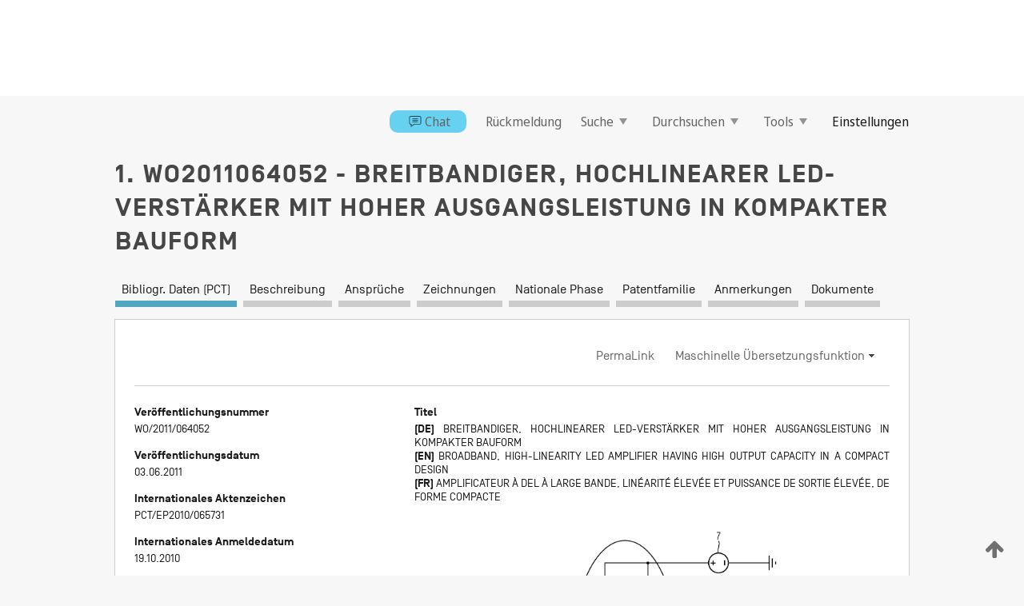

--- FILE ---
content_type: text/html;charset=UTF-8
request_url: https://patentscope.wipo.int/search/de/WO2011064052
body_size: 16508
content:
<!DOCTYPE html>
<html xmlns="http://www.w3.org/1999/xhtml"><head id="j_idt3">
	<meta http-equiv="X-UA-Compatible" content="IE=edge" />
	<meta lang="de" http-equiv="Content-Type" content="text/html;charset=utf-8" charset="utf-8" />

	
	<meta name="viewport" content="width=device-width, initial-scale=1.0, minimum-scale=1.0, maximum-scale=1.0" />
	
	<meta name="apple-mobile-web-app-capable" content="yes" />
	
	<meta name="apple-mobile-web-app-status-bar-style" content="black-translucent" />
		<meta name="Description" content="This patent search tool allows you not only to search the PCT database of about 2 million International Applications but also the worldwide patent collections. This search facility features: flexible search syntax; automatic word stemming and relevance ranking; as well as graphical results." />

   <meta name="language" content="de" />
   <meta name="applicationId" content="WO2011064052" />
   <meta name="keywords" content="BREITBANDIGER, HOCHLINEARER LED-VERSTÄRKER MIT HOHER AUSGANGSLEISTUNG IN KOMPAKTER BAUFORM" />
   <meta name="description" content="Die vorliegende Erfindung betrifft eine Verstärkerschaltung zur Ansteuerung einer Leuchtdiode. Die Verstärkerschaltung soll eine kleine Ausgangsimpedanz von ca. 3 Ohm, eine große Bandbreite mit einer unteren Grenzfrequenz von 200 KHz und einer oberen Grenzfrequenz von beispielsweise 5 MHz und eine Amplitude des Ausgangsstroms von beispielsweise mehreren 100 mA aufweisen. Die Verstärkerschaltung zeichnet sich dadurch aus, dass diese eine Eingangsstufe zur Ansteuerung einer Treiberschaltung (2) aufweist, die mittels einer Gleichstromversorgung (6) die Leuchtdiode ansteuert." /><link rel="alternate" hreflang="de" href="https://patentscope.wipo.int/search/de/WO2011064052" /><link rel="alternate" hreflang="en" href="https://patentscope.wipo.int/search/en/WO2011064052" /><link rel="alternate" hreflang="fr" href="https://patentscope.wipo.int/search/fr/WO2011064052" />

      <meta name="DC.type" content="Patent Application" />
      <meta name="DC.title" content="BREITBANDIGER, HOCHLINEARER LED-VERSTÄRKER MIT HOHER AUSGANGSLEISTUNG IN KOMPAKTER BAUFORM" />
      <meta name="DC.identifier" content="WO2011064052" />
         <meta name="DC.creator" scheme="inventor" content="BAUMGARTNER, Robert" />
         <meta name="DC.creator" scheme="inventor" content="KORNBICHLER, Andreas" />
         <meta name="DC.creator" scheme="inventor" content="WALEWSKI, Joachim" />
         <meta name="DC.contributor" scheme="assignee" content="SIEMENS AKTIENGESELLSCHAFT" />
         <meta name="DC.contributor" scheme="assignee" content="BAUMGARTNER, Robert" />
         <meta name="DC.contributor" scheme="assignee" content="KORNBICHLER, Andreas" />
         <meta name="DC.contributor" scheme="assignee" content="WALEWSKI, Joachim" />

      <meta name="DC.date" scheme="issued" content="2011-06-03" />
		<meta name="Cache-Control" content="no-cache,no-store,must-revalidate" />
		<meta name="Expires" content="0" />
		<meta name="Pragma" content="no-cache" />
	
	<title>WO2011064052 BREITBANDIGER, HOCHLINEARER LED-VERSTÄRKER MIT HOHER AUSGANGSLEISTUNG IN KOMPAKTER BAUFORM</title><link type="text/css" rel="stylesheet" href="/search/javax.faces.resource/theme.css.jsf?ln=primefaces-wipo" /><link type="text/css" rel="stylesheet" href="/search/javax.faces.resource/primefaces/fa/font-awesome.css.xhtml" /><script type="text/javascript" src="/search/javax.faces.resource/omnifaces.js.jsf?ln=omnifaces&amp;v=2.6.9"></script><link type="text/css" rel="stylesheet" href="/search/javax.faces.resource/css/components.css.jsf?ln=w-ps-cc" /><link type="text/css" rel="stylesheet" href="/search/javax.faces.resource/css/components.css.jsf?ln=ps-cc" /><link type="text/css" rel="stylesheet" href="/search/javax.faces.resource/css/common/common.css.jsf" /><link type="text/css" rel="stylesheet" href="/search/javax.faces.resource/css/common/primefaces-custom.css.jsf" /><link type="text/css" rel="stylesheet" href="/search/javax.faces.resource/css/common/wfaces-custom.css.jsf" /><link type="text/css" rel="stylesheet" href="/search/javax.faces.resource/css/wipo/ps-ulf-compatibility.css.jsf" /><link type="text/css" rel="stylesheet" href="/search/javax.faces.resource/css/detail.css.jsf" /><link type="text/css" rel="stylesheet" href="/search/javax.faces.resource/css/machine-translation.css.jsf" /><link type="text/css" rel="stylesheet" href="/search/javax.faces.resource/css/lightbox-ps.css.jsf?ln=lightbox" /><link type="text/css" rel="stylesheet" href="/search/javax.faces.resource/primefaces/components.css.xhtml" /><script type="text/javascript" src="/search/javax.faces.resource/primefaces/jquery/jquery.js.xhtml"></script><script type="text/javascript" src="/search/javax.faces.resource/primefaces/core.js.xhtml"></script><script type="text/javascript" src="/search/javax.faces.resource/primefaces/components.js.xhtml"></script><script type="text/javascript" src="/search/javax.faces.resource/primefaces/jquery/jquery-plugins.js.xhtml"></script><script type="text/javascript" src="/search/javax.faces.resource/jsf.js.jsf?ln=javax.faces"></script><link type="text/css" rel="stylesheet" href="/search/javax.faces.resource/primefaces/timeline/timeline.css.xhtml" /><script type="text/javascript" src="/search/javax.faces.resource/primefaces/timeline/timeline.js.xhtml"></script><script type="text/javascript" src="/search/javax.faces.resource/hotkey/hotkey.js.jsf?ln=primefaces&amp;v=6.1"></script><style type="text/css">
		/*	When the drawerTriggering element has a top/bottom padding/margin (as the mainmenu items), 
			the position of the drawer must be updated correspondignly.*/
		.settings-drawer.b-drawer.wf-drawer-fix-position {
			top: -0.75rem;
		}	
	</style><style type="text/css">
		/*	When the drawerTriggering element has a top/bottom padding/margin (as the mainmenu items), 
			the position of the drawer must be updated correspondignly.*/
		.feedback-drawer.b-drawer.wf-drawer-fix-position {
			top: -0.75rem;
		}
		
		.feedback-message {
			margin-top: 1rem;
		}
	</style><style type="text/css">
		/*	When the drawerTriggering element has a top/bottom padding/margin (as the mainmenu items), 
			the position of the drawer must be updated correspondignly.*/
		.feedback-drawer.b-drawer.wf-drawer-fix-position {
			top: -0.75rem;
		}
	</style><script type="text/javascript">if(window.PrimeFaces){PrimeFaces.settings.locale='de';}</script>
		<link href="/search/javax.faces.resource/w/css/wfaces.css.xhtml?v=1.0&amp;b=" rel="stylesheet" />
      <link rel="stylesheet" type="text/css" href="/search/javax.faces.resource/css/detail/WO2011064052.css?P10-MKVXAO-85628" />




	<script>
		var APP_CTX='/search';
	</script>
		<script src="/search/javax.faces.resource/w/js/wfaces.js.xhtml?v=1.0&amp;b="></script><script type="text/javascript">
		epctmsg.lbl_designations_specific="Spezifisch";
		epctmsg.lbl_designations_none="Keines";
		epctmsg.lbl_designations_all="Alle";
		epctmsg.lbl_designations_changeSelec="Auswahl ändern";
		epctmsg.lbl_designations_chooseDesig="Einzelne Bestimmungen wählen";
		epctmsg.no_results_text="Keine Übereinstimmung für:";
	</script><script type="text/javascript" src="/search/javax.faces.resource/js/psa.js.jsf"></script>
			<script src="https://webcomponents.wipo.int/polyfills/webcomponents-loader.js"></script>
	  		
	  		<script src="https://webcomponents.wipo.int/wipo-navbar/wipo-navbar.js"></script><script type="text/javascript" src="/search/javax.faces.resource/js/components.js.jsf?ln=w-ps-cc"></script>
      <script type="text/javascript">
	      const MAX_CHEMICAL_TEXT_TAB_INDEX = -1;
	      const SEARCH_REPORT_TAB_INDEX = -1;
         var taptaUrl= false;
      </script>
      
      <script id="taptaWidgetUrl" src="https://patentscope.wipo.int/translate/widget/app.js" data-mt-widget-site="patentscope"></script><script type="text/javascript" src="/search/javax.faces.resource/lightbox/js/lightbox-ps.js.jsf"></script><script type="text/javascript" src="/search/javax.faces.resource/lightbox/js/jqueryrotate.min.js.jsf"></script>
      
      <script src="/search/resources/js/lib/require.js" type="text/javascript" charset="utf-8"></script><script type="text/javascript" src="/search/javax.faces.resource/js/detail.js.jsf"></script></head><body dir="ltr">
<div class="wf-overlayPanel"></div><div id="pageBlockUI" class="ui-blockui-content ui-widget ui-widget-content ui-corner-all ui-helper-hidden ui-shadow">
	<div class="b-infobox b-infobox--has-spinner">
	  <h4 class="b-infobox__title">
	    In Bearbeitung
	  </h4>
	  <div class="b-infobox__text">
	    <p>
	    	Bitte warten ...
	    </p>
	  </div>
	</div></div><script id="pageBlockUI_s" type="text/javascript">$(function(){PrimeFaces.cw("BlockUI","widget_pageBlockUI",{id:"pageBlockUI",block:"@(.b-page)"});});</script>
<div class="b-page b-page--application">
	<div class="b-navigation b-navigation--has-close"><wipo-navbar appId='app-0072' applicationName='PATENTSCOPE' applicationLink='/search/de' applicationCategory='patents' login='/search/wiposso/login' logout='/search/wiposso/logout' sso='unauthenticated' language='de' languageOptions='[{"code":"en","name":null,"link":"/search/en/detail.jsf?docId=WO2011064052","targetTab":null},{"code":"fr","name":null,"link":"/search/fr/detail.jsf?docId=WO2011064052","targetTab":null},{"code":"de","name":null,"link":null,"targetTab":null},{"code":"es","name":null,"link":"/search/es/detail.jsf?docId=WO2011064052","targetTab":null},{"code":"pt","name":null,"link":"/search/pt/detail.jsf?docId=WO2011064052","targetTab":null},{"code":"ru","name":null,"link":"/search/ru/detail.jsf?docId=WO2011064052","targetTab":null},{"code":"ja","name":null,"link":"/search/ja/detail.jsf?docId=WO2011064052","targetTab":null},{"code":"zh","name":null,"link":"/search/zh/detail.jsf?docId=WO2011064052","targetTab":null},{"code":"ko","name":null,"link":"/search/ko/detail.jsf?docId=WO2011064052","targetTab":null},{"code":"ar","name":null,"link":"/search/ar/detail.jsf?docId=WO2011064052","targetTab":null}]' userOptions='[{"code":null,"name":"SITZUNGSABFRAGEN","link":"/search/de/reg/user_session_queries.jsf","targetTab":"_self"},{"code":null,"name":"GESPEICHERTE ABFRAGEN","link":"/search/de/reg/user_queries.jsf","targetTab":"_self"},{"code":null,"name":"MARKUSH-BATCHES","link":"/search/de/chemc/batches.jsf","targetTab":"_self"},{"code":null,"name":"ANGESEHENE ANMELDUNGEN","link":"/search/de/reg/watching.jsf","targetTab":"_self"}]' helpOptions='[{"code":"contact","name":null,"link":"https://www3.wipo.int/contact/en/area.jsp?area=patentscope-db","targetTab":null},{"code":"faq","name":null,"link":"https://www.wipo.int/patentscope/en/faqs_patentscope.html","targetTab":null}]' helpMore='[{"code":null,"name":"PATENTSCOPE-NUTZERGEMEINSCHAFT","link":"https://www.linkedin.com/groups/9811620/","targetTab":"_blank"},{"code":null,"name":"PATENTSCOPE HILFE","link":"/search/de/help/help.jsf","targetTab":"_self"},{"code":null,"name":"NUTZUNGSBEDINGUNGEN","link":"https://www.wipo.int/patentscope/en/data/terms_patentscope.html","targetTab":"_blank"},{"code":null,"name":"DATENSCHUTZERKLÄRUNG","link":"https://www.wipo.int/tools/de/privacy_policy-ipportal.html","targetTab":"_blank"}]' hide-search='true'><div style='background:black; height: 48px; width: 100%'></div></wipo-navbar>

	<div class="ps-mainmenu--container">
<form id="formMainMenu" name="formMainMenu" method="post" action="/search/de/detail.jsf?docId=WO2011064052" enctype="application/x-www-form-urlencoded">
<input type="hidden" name="formMainMenu" value="formMainMenu" />

	
	
			<div class="ps-mainmenu">

				<div class="ps-mainmenu--item"><a href="/search/de/chat/chatBox.jsf" class="ps-mainmenu--chatbox">
						<span style="display:flex;align-items:center"><span class="icon-wrapper chat-icon"></span>Chat</span></a>
				</div>
				
				<div class="ps-mainmenu--item">
	
	<div class="ps-drawer-trigger b-pointer b-pointer--is-toggle" aria-controls="feedback_drawer"><a id="formMainMenu:feedbackLink" href="#" onclick="mojarra.ab(this,event,'action',0,'feedbackForm');return false">Rückmeldung</a>
	</div>
				</div>
			
				<div class="ps-mainmenu--item">
		<button id="formMainMenu:triggerSearchMenu" class="ps-plain-button " type="button">Suche
			<span class="icon-wrapper small-arrow-down-icon"></span>
		</button><div id="formMainMenu:j_idt445" class="ui-menu ui-menu-dynamic ui-widget ui-widget-content ui-corner-all ui-helper-clearfix ui-shadow ps-mainmenu--submenu" role="menu"><div tabindex="0" class="ui-helper-hidden-accessible"></div><ul class="ui-menu-list ui-helper-reset"><li class="ui-menuitem ui-widget ui-corner-all" role="menuitem"><a tabindex="-1" id="formMainMenu:simpleSearch" class="ui-menuitem-link ui-corner-all" href="#" onclick="document.location.href='/search/de/search.jsf';PrimeFaces.ab({s:&quot;formMainMenu:simpleSearch&quot;,f:&quot;formMainMenu&quot;});return false;"><span class="ui-menuitem-text">Einfache Recherche</span></a></li><li class="ui-menuitem ui-widget ui-corner-all" role="menuitem"><a tabindex="-1" id="formMainMenu:advancedSearch" class="ui-menuitem-link ui-corner-all" href="#" onclick="document.location.href='/search/de/advancedSearch.jsf';PrimeFaces.ab({s:&quot;formMainMenu:advancedSearch&quot;,f:&quot;formMainMenu&quot;});return false;"><span class="ui-menuitem-text">Erweiterte Suche</span></a></li><li class="ui-menuitem ui-widget ui-corner-all" role="menuitem"><a tabindex="-1" id="formMainMenu:structuredSearch" class="ui-menuitem-link ui-corner-all" href="#" onclick="document.location.href='/search/de/structuredSearch.jsf';PrimeFaces.ab({s:&quot;formMainMenu:structuredSearch&quot;,f:&quot;formMainMenu&quot;});return false;"><span class="ui-menuitem-text">Strukturierte Recherche</span></a></li><li class="ui-menuitem ui-widget ui-corner-all" role="menuitem"><a tabindex="-1" id="formMainMenu:clir" class="ui-menuitem-link ui-corner-all" href="#" onclick="document.location.href='/search/de/clir/clir.jsf';PrimeFaces.ab({s:&quot;formMainMenu:clir&quot;,f:&quot;formMainMenu&quot;});return false;"><span class="ui-menuitem-text">Cross Lingual Expansion (sprachübergreifende Expansion)</span></a></li><li class="ui-menuitem ui-widget ui-corner-all" role="menuitem"><a tabindex="-1" class="ui-menuitem-link ui-corner-all" href="#" onclick="document.location.href='/search/de/chemc/chemc.jsf';PrimeFaces.ab({s:&quot;formMainMenu:j_idt446&quot;,f:&quot;formMainMenu&quot;});return false;"><span class="ui-menuitem-text">Chemische Verbindungen (Anmeldung erforderlich)</span></a></li></ul></div><script id="formMainMenu:j_idt445_s" type="text/javascript">$(function(){PrimeFaces.cw("PlainMenu","widget_formMainMenu_j_idt445",{id:"formMainMenu:j_idt445",overlay:true,my:"left top",at:"left bottom",trigger:"formMainMenu:triggerSearchMenu",triggerEvent:"click"});});</script>
				</div>

	
				<div class="ps-mainmenu--item">
		<button id="formMainMenu:triggerBrowseMenu" class="ps-plain-button " type="button">Durchsuchen
			<span class="icon-wrapper small-arrow-down-icon"></span>
		</button><div id="formMainMenu:j_idt456" class="ui-menu ui-menu-dynamic ui-widget ui-widget-content ui-corner-all ui-helper-clearfix ui-shadow ui-menu-toggleable ps-mainmenu--submenu" role="menu"><div tabindex="0" class="ui-helper-hidden-accessible"></div><ul class="ui-menu-list ui-helper-reset"><li class="ui-menuitem ui-widget ui-corner-all" role="menuitem"><a tabindex="-1" id="formMainMenu:browseByWeek" class="ui-menuitem-link ui-corner-all" href="#" onclick="document.location.href='/search/de/resultWeeklyBrowse.jsf';PrimeFaces.ab({s:&quot;formMainMenu:browseByWeek&quot;,f:&quot;formMainMenu&quot;});return false;"><span class="ui-menuitem-text">Nach Woche (PCT)</span></a></li><li class="ui-menuitem ui-widget ui-corner-all" role="menuitem"><a tabindex="-1" id="formMainMenu:pctBrowse" class="ui-menuitem-link ui-corner-all" href="#" onclick="document.location.href='/search/de/pctBrowse.jsf';PrimeFaces.ab({s:&quot;formMainMenu:pctBrowse&quot;,f:&quot;formMainMenu&quot;});return false;"><span class="ui-menuitem-text">Gazette-Archiv</span></a></li><li class="ui-menuitem ui-widget ui-corner-all" role="menuitem"><a tabindex="-1" id="formMainMenu:sequenceListing" class="ui-menuitem-link ui-corner-all" href="#" onclick="document.location.href='/search/de/sequences.jsf';PrimeFaces.ab({s:&quot;formMainMenu:sequenceListing&quot;,f:&quot;formMainMenu&quot;});return false;"><span class="ui-menuitem-text">Sequenzprotokolle (PCT)</span></a></li><li id="formMainMenu:j_idt481" class="ui-widget-header ui-corner-all"><h3><span class="ui-icon ui-icon-triangle-1-s"></span>Eintritte in die nationale Phase</h3></li><li class="ui-menuitem ui-widget ui-corner-all ui-submenu-child" role="menuitem"><a tabindex="-1" id="formMainMenu:pctNPE" class="ui-menuitem-link ui-corner-all" href="/search/static/npe/npe.zip"><span class="ui-menuitem-text"><table>
<tbody>
<tr>
<td>Eintritte in die nationale Phase Vollständiger Download</td>
<td><label class="icon-wrapper http-download-icon ps-left-space"></label></td>
<td>
									<a href="ftp://ftp.wipo.int/patentscope/pdf/npe/npe.zip" class="icon-wrapper ftp-download-icon ps-left-space"></a></td>
</tr>
</tbody>
</table>
</span></a></li><li class="ui-menuitem ui-widget ui-corner-all ui-submenu-child" role="menuitem"><a tabindex="-1" id="formMainMenu:pctNPEinc" class="ui-menuitem-link ui-corner-all" href="/search/static/npe/npe-incremental.zip"><span class="ui-menuitem-text"><table>
<tbody>
<tr>
<td>Eintritte in die nationale Phase Inkrementeller Download (letzte 7 Tage)</td>
<td><label class="icon-wrapper http-download-icon ps-left-space"></label></td>
<td>
									<a href="ftp://ftp.wipo.int/patentscope/pdf/npe/npe-incremental.zip" class="icon-wrapper ftp-download-icon ps-left-space"></a></td>
</tr>
</tbody>
</table>
</span></a></li><li id="formMainMenu:j_idt491" class="ui-widget-header ui-corner-all"><h3><span class="ui-icon ui-icon-triangle-1-s"></span>Normdatei</h3></li><li class="ui-menuitem ui-widget ui-corner-all ui-submenu-child" role="menuitem"><a tabindex="-1" id="formMainMenu:authorityFileST37" class="ui-menuitem-link ui-corner-all" href="/search/static/authority/WO_AF.zip"><span class="ui-menuitem-text"><table>
<tbody>
<tr>
<td>Normdatei Standard ST37 herunterladen</td>
<td><label class="icon-wrapper http-download-icon ps-left-space"></label></td>
<td>
									<a href="ftp://ftp.wipo.int/patentscope/pdf/gazette/WO_AF.zip" class="icon-wrapper ftp-download-icon ps-left-space"></a></td>
</tr>
</tbody>
</table>
</span></a></li></ul></div><script id="formMainMenu:j_idt456_s" type="text/javascript">$(function(){PrimeFaces.cw("PlainMenu","widget_formMainMenu_j_idt456",{id:"formMainMenu:j_idt456",toggleable:true,overlay:true,my:"left top",at:"left bottom",trigger:"formMainMenu:triggerBrowseMenu",triggerEvent:"click"});});</script>
		
				</div><div id="formMainMenu:toolsMainMenu" class="ps-mainmenu--item js-multiDocumentDownloadEnabled">
		<button id="formMainMenu:triggerToolsMenu" class="ps-plain-button " type="button">Tools
			<span class="icon-wrapper small-arrow-down-icon"></span>
		</button><div id="formMainMenu:j_idt505" class="ui-menu ui-menu-dynamic ui-widget ui-widget-content ui-corner-all ui-helper-clearfix ui-shadow ps-mainmenu--submenu" role="menu"><div tabindex="0" class="ui-helper-hidden-accessible"></div><ul class="ui-menu-list ui-helper-reset"><li class="ui-menuitem ui-widget ui-corner-all" role="menuitem"><a tabindex="-1" class="ui-menuitem-link ui-corner-all" href="https://patentscope.wipo.int/translate/translate.jsf?interfaceLanguage=de" target="_blank"><span class="ui-menuitem-text">WIPO Translate (maschinelle Übersetzungshilfe)</span></a></li><li class="ui-menuitem ui-widget ui-corner-all" role="menuitem"><a tabindex="-1" class="ui-menuitem-link ui-corner-all" href="https://wipopearl.wipo.int/de/linguistic" target="_blank"><span class="ui-menuitem-text">WIPO Pearl (Begriffsdatenbank mit patentrechtlichen und technischen Fachausdrücken in bis zu 10 Sprachen)</span></a></li><li class="ui-menuitem ui-widget ui-corner-all" role="menuitem"><a tabindex="-1" id="formMainMenu:greenInventory" class="ui-menuitem-link ui-corner-all" href="https://www.wipo.int/classifications/ipc/green-inventory/home" target="_blank"><span class="ui-menuitem-text">IPC Green Inventory (Grünes Inventar der IPC)</span></a></li><li class="ui-menuitem ui-widget ui-corner-all" role="menuitem"><a tabindex="-1" id="formMainMenu:aiIndexEn" class="ui-menuitem-link ui-corner-all" href="https://www.wipo.int/tech_trends/en/artificial_intelligence/patentscope.html" target="_blank"><span class="ui-menuitem-text">KI-Index</span></a></li><li class="ui-menuitem ui-widget ui-corner-all" role="menuitem"><a tabindex="-1" id="formMainMenu:covid19" class="ui-menuitem-link ui-corner-all" href="#" onclick="document.location.href='/search/de/covid19.jsf';PrimeFaces.ab({s:&quot;formMainMenu:covid19&quot;,f:&quot;formMainMenu&quot;});return false;"><span class="ui-menuitem-text">Unterstützung im Kampf gegen COVID-19</span></a></li><li class="ui-menuitem ui-widget ui-corner-all" role="menuitem"><a tabindex="-1" id="formMainMenu:sdg" class="ui-menuitem-link ui-corner-all" href="#" onclick="document.location.href='/search/de/sdg.jsf';PrimeFaces.ab({s:&quot;formMainMenu:sdg&quot;,f:&quot;formMainMenu&quot;});return false;"><span class="ui-menuitem-text">Ziele für nachhaltige Entwicklung (SDGs)</span></a></li><li class="ui-menuitem ui-widget ui-corner-all" role="menuitem"><a tabindex="-1" class="ui-menuitem-link ui-corner-all" href="https://www.wipo.int/patent_register_portal" target="_blank"><span class="ui-menuitem-text">Portal zu Patentregistern</span></a></li></ul></div><script id="formMainMenu:j_idt505_s" type="text/javascript">$(function(){PrimeFaces.cw("PlainMenu","widget_formMainMenu_j_idt505",{id:"formMainMenu:j_idt505",overlay:true,my:"left top",at:"left bottom",trigger:"formMainMenu:triggerToolsMenu",triggerEvent:"click"});});</script></div>
	
	
				<div class="ps-mainmenu--item">
	
	<div class="ps-drawer-trigger b-pointer b-pointer--is-toggle" aria-controls="settings_drawer">
						<span>Einstellungen</span>
	</div>
				</div>
				
		    </div><input type="hidden" name="javax.faces.ViewState" id="j_id1:javax.faces.ViewState:0" value="1972796284273196433:7328226638971479906" autocomplete="off" />
</form>
	</div>
		<div id="settings_drawer" class="ps-drawer b-drawer b-workbench-filter-advanced     wf-drawer-fix-position      settings-drawer">

			<div class="b-drawer__step">
				<h2 class="b-drawer__title">Einstellungen</h2>
					<div class="b-drawer__title-actions"><button id="j_idt667" name="j_idt667" class="b-button" onclick="PrimeFaces.ab({s:&quot;j_idt667&quot;,f:&quot;settingsForm&quot;,u:&quot;settingsForm&quot;});return false;" type="submit"><span class="ui-button-text ui-c">Zurücksetzen</span></button><script id="j_idt667_s" type="text/javascript">PrimeFaces.cw("CommandButton","widget_j_idt667",{id:"j_idt667"});</script><button id="j_idt669" name="j_idt669" class="b-button b-button--is-type_primary js-close-pointer js-close-button" onclick="onDrawerClose(this);" type="button" aria-controls="settings_drawer"><span class="ui-button-text ui-c">Schließen</span></button><script id="j_idt669_s" type="text/javascript">PrimeFaces.cw("CommandButton","widget_j_idt669",{id:"j_idt669"});</script>
					</div>
			</div>

			<div class="ps-drawer--content">
<form id="settingsForm" name="settingsForm" method="post" action="/search/de/detail.jsf?docId=WO2011064052" enctype="application/x-www-form-urlencoded">
<input type="hidden" name="settingsForm" value="settingsForm" />
<div id="settingsForm:j_idt679" class="ui-tabmenu ui-widget ui-widget-content ui-corner-all ps-tabmenu ps-tabmenu--is-plain"><ul class="ui-tabmenu-nav ui-helper-reset ui-helper-clearfix ui-widget-header ui-corner-all" role="tablist"><li class="ui-tabmenuitem ui-state-default ui-state-active ui-corner-top" role="tab" aria-expanded="true" aria-selected="true"><a tabindex="-1" class="ui-menuitem-link ui-corner-all" href="#" onclick="PrimeFaces.ab({s:&quot;settingsForm:j_idt680&quot;,u:&quot;settingsForm&quot;,f:&quot;settingsForm&quot;});return false;"><span class="ui-menuitem-text">Recherche</span></a></li><li class="ui-tabmenuitem ui-state-default ui-corner-top" role="tab" aria-expanded="false" aria-selected="false"><a tabindex="-1" class="ui-menuitem-link ui-corner-all" href="#" onclick="PrimeFaces.ab({s:&quot;settingsForm:j_idt681&quot;,u:&quot;settingsForm&quot;,f:&quot;settingsForm&quot;});return false;"><span class="ui-menuitem-text">Amt</span></a></li><li class="ui-tabmenuitem ui-state-default ui-corner-top" role="tab" aria-expanded="false" aria-selected="false"><a tabindex="-1" class="ui-menuitem-link ui-corner-all" href="#" onclick="PrimeFaces.ab({s:&quot;settingsForm:j_idt682&quot;,u:&quot;settingsForm&quot;,f:&quot;settingsForm&quot;});return false;"><span class="ui-menuitem-text">Suchergebnis</span></a></li><li class="ui-tabmenuitem ui-state-default ui-corner-top" role="tab" aria-expanded="false" aria-selected="false"><a tabindex="-1" class="ui-menuitem-link ui-corner-all" href="#" onclick="PrimeFaces.ab({s:&quot;settingsForm:j_idt683&quot;,u:&quot;settingsForm&quot;,f:&quot;settingsForm&quot;});return false;"><span class="ui-menuitem-text">Herunterladen</span></a></li><li class="ui-tabmenuitem ui-state-default ui-corner-top" role="tab" aria-expanded="false" aria-selected="false"><a tabindex="-1" class="ui-menuitem-link ui-corner-all" href="#" onclick="PrimeFaces.ab({s:&quot;settingsForm:j_idt684&quot;,u:&quot;settingsForm&quot;,f:&quot;settingsForm&quot;});return false;"><span class="ui-menuitem-text">Benutzeroberfläche</span></a></li></ul></div><script id="settingsForm:j_idt679_s" type="text/javascript">PrimeFaces.cw("TabMenu","widget_settingsForm_j_idt679",{id:"settingsForm:j_idt679"});</script><div id="settingsForm:querySection" class="ui-outputpanel ui-widget">
	<div id="settingsForm:j_idt686" class="b-edit-panel">
		<div class="b-edit-panel__content">

	<div id="settingsForm:j_idt690" class="b-edit-panel__section-group">
		<div class="b-edit-panel__section b-view-panel__section--slots_two">
    
    <div id="settingsForm:j_idt691" class="b-view-panel__slot w-slot">
	<div id="settingsForm:queryLanguage">
		<div class="b-input b-input-dropdown b-input--has-floatlabel b-input--is-select                         ">
	
			<div class="b-input__table">
				<div class="b-input__table-td b-input__table-td__dropdown">
					<label class="b-input__label b-input__label"><label>Recherchensprache</label>
					</label><select id="settingsForm:queryLanguage:input" name="settingsForm:queryLanguage:input" class="b-input__input b-input__dropdown-input" size="1" onselect="" tabindex="" onchange="PrimeFaces.ab({s:this,e:&quot;change&quot;,p:&quot;settingsForm:queryLanguage:input&quot;,u:&quot;@(.js-searchTextLanguage-option)&quot;});">	<option value="ar">Arabisch</option>
	<option value="bg">Bulgarisch</option>
	<option value="zh">Chinesisch</option>
	<option value="de">Deutsch</option>
	<option value="da">Dänisch</option>
	<option value="en">Englisch</option>
	<option value="et">Estnisch</option>
	<option value="fi">Finnisch</option>
	<option value="fr">Französisch</option>
	<option value="ge">Georgisch</option>
	<option value="el">Griechisch</option>
	<option value="he">Hebräisch</option>
	<option value="id">Indonesisch</option>
	<option value="it">Italienisch</option>
	<option value="ja">Japanisch</option>
	<option value="kk">Kasachisch</option>
	<option value="kh">Khmer</option>
	<option value="ko">Koreanisch</option>
	<option value="hr">Kroatisch</option>
	<option value="lo">Laotisch</option>
	<option value="lv">Lettisch</option>
	<option value="lt">Litauisch </option>
	<option value="ms">Malaiisch</option>
	<option value="nl">Niederländisch</option>
	<option value="no">Norwegisch</option>
	<option value="pl">Polnisch</option>
	<option value="pt">Portugiesisch</option>
	<option value="ro">Rumänisch</option>
	<option value="ru">Russisch</option>
	<option value="sv">Schwedisch</option>
	<option value="sr">Serbisch</option>
	<option value="sk">Slowakisch</option>
	<option value="es">Spanisch</option>
	<option value="th">Thailändisch</option>
	<option value="cs">Tschechisch</option>
	<option value="tr">Türkisch</option>
	<option value="hu">Ungarisch</option>
	<option value="vn">Vietnamesisch</option>
	<option value="GUI" selected="selected">Standard</option>
</select>
	
				</div>
			</div><div id="settingsForm:queryLanguage:error"></div><div id="settingsForm:queryLanguage:info"></div>
		</div>
	</div>
	</div>
			
		</div>
	</div>

	<div id="settingsForm:j_idt947" class="b-edit-panel__section-group">
		<div class="b-edit-panel__section b-view-panel__section--slots_three">
    
    <div id="settingsForm:j_idt948" class="b-view-panel__slot w-slot">
	<div id="settingsForm:stemmingOption">
		
		<div class="b-input b-input-checkbox                    ">
			<div class="b-input__checkbox-input">
				<fieldset class="b-input__checkbox-group">
      				<div class="b-input__table">
						<label class="b-input__checkbox-item b-input__table-tr"><input id="settingsForm:stemmingOption:input" type="checkbox" name="settingsForm:stemmingOption:input" checked="checked" tabindex="" onclick="PrimeFaces.ab({s:this,e:&quot;click&quot;,p:&quot;settingsForm:stemmingOption:input&quot;,u:&quot;@(.js-stemming-option)&quot;});" />
							<span class="b-input__checkbox-item-text b-input__table-td b-input__checkbox-input-label">Wortstammsuche
							</span>
						</label>
					</div>
				</fieldset>
			</div><div id="settingsForm:stemmingOption:error"></div><div id="settingsForm:stemmingOption:info"></div>
	</div>
	</div>
	</div>
    
    <div id="settingsForm:j_idt1231" class="b-view-panel__slot w-slot">
	<div id="settingsForm:singleFamilyMemberOption">
		
		<div class="b-input b-input-checkbox                    ">
			<div class="b-input__checkbox-input">
				<fieldset class="b-input__checkbox-group">
      				<div class="b-input__table">
						<label class="b-input__checkbox-item b-input__table-tr"><input id="settingsForm:singleFamilyMemberOption:input" type="checkbox" name="settingsForm:singleFamilyMemberOption:input" tabindex="" onclick="PrimeFaces.ab({s:this,e:&quot;click&quot;,p:&quot;settingsForm:singleFamilyMemberOption:input&quot;,u:&quot;@(.js-singleFamilyMember-option)&quot;});" />
							<span class="b-input__checkbox-item-text b-input__table-td b-input__checkbox-input-label">Einziges Mitglied der Patentfamilie
							</span>
						</label>
					</div>
				</fieldset>
			</div><div id="settingsForm:singleFamilyMemberOption:error"></div><div id="settingsForm:singleFamilyMemberOption:info"></div>
	</div>
	</div>
	</div>
    
    <div id="settingsForm:j_idt1251" class="b-view-panel__slot w-slot">
	<div id="settingsForm:includeNplOption">
		
		<div class="b-input b-input-checkbox                    ">
			<div class="b-input__checkbox-input">
				<fieldset class="b-input__checkbox-group">
      				<div class="b-input__table">
						<label class="b-input__checkbox-item b-input__table-tr"><input id="settingsForm:includeNplOption:input" type="checkbox" name="settingsForm:includeNplOption:input" tabindex="" onclick="PrimeFaces.ab({s:this,e:&quot;click&quot;,p:&quot;settingsForm:includeNplOption:input&quot;,u:&quot;@(.js-includeNPL-option)&quot;});" />
							<span class="b-input__checkbox-item-text b-input__table-td b-input__checkbox-input-label">NPL einbeziehen
							</span>
						</label>
					</div>
				</fieldset>
			</div><div id="settingsForm:includeNplOption:error"></div><div id="settingsForm:includeNplOption:info"></div>
	</div>
	</div>
	</div>
			
		</div>
	</div>

	<div id="settingsForm:j_idt1288" class="b-edit-panel__section-group">
		<div class="b-edit-panel__section b-view-panel__section--slots_three">
    
    <div id="settingsForm:j_idt1289" class="b-view-panel__slot w-slot">
	<div id="settingsForm:sortOption">
		<div class="b-input b-input-dropdown b-input--has-floatlabel b-input--is-select                         ">
	
			<div class="b-input__table">
				<div class="b-input__table-td b-input__table-td__dropdown">
					<label class="b-input__label b-input__label">Ordnen nach:
					</label><select id="settingsForm:sortOption:input" name="settingsForm:sortOption:input" class="b-input__input b-input__dropdown-input" size="1" onselect="" tabindex="" onchange="mojarra.ab(this,event,'change',0,0)">	<option value="-score" selected="selected">Relevanz</option>
	<option value="-DP">Veröffentlichungsdatum ab</option>
	<option value="+DP">Veröffentlichungsdatum auf</option>
	<option value="-AD">Anmeldedatum ab</option>
	<option value="+AD">Anmeldedatum auf</option>
</select>
	
				</div>
			</div><div id="settingsForm:sortOption:error"></div><div id="settingsForm:sortOption:info"></div>
		</div>
	</div>
	</div>
    
    <div id="settingsForm:j_idt1311" class="b-view-panel__slot w-slot">
	<div id="settingsForm:lengthOption">
		<div class="b-input b-input-dropdown b-input--has-floatlabel b-input--is-select                         ">
	
			<div class="b-input__table">
				<div class="b-input__table-td b-input__table-td__dropdown">
					<label class="b-input__label b-input__label"><label>Listenlänge</label>
					</label><select id="settingsForm:lengthOption:input" name="settingsForm:lengthOption:input" class="b-input__input b-input__dropdown-input" size="1" onselect="" tabindex="" onchange="mojarra.ab(this,event,'change',0,0)">	<option value="10" selected="selected">10</option>
	<option value="50">50</option>
	<option value="100">100</option>
	<option value="200">200</option>
</select>
	
				</div>
			</div><div id="settingsForm:lengthOption:error"></div><div id="settingsForm:lengthOption:info"></div>
		</div>
	</div>
	</div>
    
    <div id="settingsForm:j_idt1336" class="b-view-panel__slot w-slot">
	<div id="settingsForm:j_idt1337">
		<div class="b-input b-input-dropdown b-input--has-floatlabel b-input--is-select                         ">
	
			<div class="b-input__table">
				<div class="b-input__table-td b-input__table-td__dropdown">
					<label class="b-input__label b-input__label">Ergebnislistenansicht
					</label><select id="settingsForm:j_idt1337:input" name="settingsForm:j_idt1337:input" class="b-input__input b-input__dropdown-input" size="1" onselect="" tabindex="" onchange="mojarra.ab(this,event,'change',0,0)">	<option value="SIMPLE_VIEW">Einfach</option>
	<option value="DOUBLE_VIEW">Doppelt</option>
	<option value="ALL_VIEW" selected="selected">Alle</option>
	<option value="ALL_VIEW_IMAGE">Alle+Bild</option>
	<option value="IMAGE_ONLY">Bild</option>
	<option value="MULTI_LANGS">Mehrspaltig</option>
</select>
	
				</div>
			</div><div id="settingsForm:j_idt1337:error"></div><div id="settingsForm:j_idt1337:info"></div>
		</div>
	</div>
	</div>
			
		</div>
	</div>
		</div>
	</div></div><input type="hidden" name="javax.faces.ViewState" id="j_id1:javax.faces.ViewState:1" value="1972796284273196433:7328226638971479906" autocomplete="off" />
</form>
			</div>
		</div>
		<div id="feedback_drawer" class="ps-drawer b-drawer b-workbench-filter-advanced     wf-drawer-fix-position      feedback-drawer">

			<div class="b-drawer__step">
				<h2 class="b-drawer__title">Rückmeldung</h2>
					<div class="b-drawer__title-actions"><button id="j_idt3860" name="j_idt3860" class="b-button js-close-pointer js-close-button" onclick="PrimeFaces.ab({s:&quot;j_idt3860&quot;,p:&quot;j_idt3860&quot;,u:&quot;feedbackForm&quot;});return false;" type="submit" aria-controls="feedback_drawer"><span class="ui-button-text ui-c">Schließen</span></button><script id="j_idt3860_s" type="text/javascript">PrimeFaces.cw("CommandButton","widget_j_idt3860",{id:"j_idt3860"});</script>
					</div>
			</div>

			<div class="ps-drawer--content">
<form id="feedbackForm" name="feedbackForm" method="post" action="/search/de/detail.jsf?docId=WO2011064052" enctype="application/x-www-form-urlencoded">
<input type="hidden" name="feedbackForm" value="feedbackForm" />
<span id="feedbackForm:feedbackPanel">
			<div class="feedback-message"><p>Bitte teilen Sie uns Ihre Meinung zu PATENTSCOPE mit oder sagen Sie uns, was Sie vermissen oder wie wir es verbessern können.</p>
			</div>
	<div id="feedbackForm:j_idt3864" class="b-edit-panel">
		<div class="b-edit-panel__content">

	<div id="feedbackForm:j_idt3865" class="b-edit-panel__section-group">
		<div class="b-edit-panel__section ">
    
    <div id="feedbackForm:j_idt3866" class="b-view-panel__slot w-slot">
	<div id="feedbackForm:feedback">
		<div class="b-input b-input-text-area b-input--has-floatlabel      b-input--is-required                      ">
	
			<div class="b-input__table">
				<div class="b-input__table-td">
	
					<label class="b-input__label"><span class="ie-bg-label">Ihr Feedback</span></label><textarea id="feedbackForm:feedback:input" name="feedbackForm:feedback:input" cols="20" rows="3" tabindex="" maxlength="2147483647" style="overflow-y: auto; " aria-required="true" class="ui-inputfield ui-inputtextarea ui-widget ui-state-default ui-corner-all b-input__text-area-input  ui-inputtextarea-resizable"></textarea><script id="feedbackForm:feedback:input_s" type="text/javascript">$(function(){PrimeFaces.cw("InputTextarea","widget_feedbackForm_feedback_input",{id:"feedbackForm:feedback:input",autoResize:true,counter:"feedbackForm:feedback:display",counterTemplate:"{0} verbleibende Zeichen."});});</script>
	
				</div>
			</div><div id="feedbackForm:feedback:error"></div><div id="feedbackForm:feedback:info"></div>
		</div>
	</div>
	<div id="feedbackForm:contactEmail">
		<div class="b-input b-input-text b-input--has-floatlabel       b-input--is-required                   ">
			<div class="b-input__table" style="width: 100%">
				<div class="b-input__table-td">
					<label class="b-input__label">Kontakt-E-Mail-Adresse
					</label><input id="feedbackForm:contactEmail:input" type="text" name="feedbackForm:contactEmail:input" autocomplete="off" class="b-input__input b-input__text-input                       " onkeydown="" onkeyup="" style="" tabindex="" title="" />
				</div><div id="feedbackForm:contactEmail:buttons" class="b-input__button-wrapper"><button id="feedbackForm:contactEmail:j_idt3905" name="feedbackForm:contactEmail:j_idt3905" class="b-button b-button--is-type_primary" onclick="PrimeFaces.ab({s:&quot;feedbackForm:contactEmail:j_idt3905&quot;,p:&quot;feedbackForm&quot;,u:&quot;feedbackForm&quot;,onco:function(xhr,status,args){if (args &amp;&amp; args.closeDrawer) { PSComponents.closeDrawer('feedback_drawer'); };}});return false;" type="submit"><span class="ui-button-text ui-c">Senden</span></button><script id="feedbackForm:contactEmail:j_idt3905_s" type="text/javascript">PrimeFaces.cw("CommandButton","widget_feedbackForm_contactEmail_j_idt3905",{id:"feedbackForm:contactEmail:j_idt3905"});</script></div>
	
		     </div><div id="feedbackForm:contactEmail:error"></div><div id="feedbackForm:contactEmail:info"></div>
	    </div>
    </div>
	</div>
			
		</div>
	</div>
		</div>
	</div><span id="feedbackForm:j_idt4035"></span><script type="text/javascript">$(function(){PrimeFaces.focus('feedbackForm:feedback:input');});</script></span><input type="hidden" name="javax.faces.ViewState" id="j_id1:javax.faces.ViewState:2" value="1972796284273196433:7328226638971479906" autocomplete="off" />
</form>
			</div>
		</div>
		<div id="goto_drawer" class="ps-drawer b-drawer b-workbench-filter-advanced     wf-drawer-fix-position      goto-drawer">

			<div class="b-drawer__step">
				<h2 class="b-drawer__title">Gehe zu Anmeldung</h2>
			</div>

			<div class="ps-drawer--content">
<form id="gotoForm" name="gotoForm" method="post" action="/search/de/detail.jsf?docId=WO2011064052" enctype="application/x-www-form-urlencoded">
<input type="hidden" name="gotoForm" value="gotoForm" />

	<div id="gotoForm:j_idt5527" class="b-edit-panel">
		<div class="b-edit-panel__content">

	<div id="gotoForm:j_idt5528" class="b-edit-panel__section-group">
		<div class="b-edit-panel__section ">
    
    <div id="gotoForm:j_idt5529" class="b-view-panel__slot w-slot">
	<div id="gotoForm:gotoApplicationNumber">
		<div class="b-input b-input-text b-input--has-floatlabel       b-input--is-required                   ">
			<div class="b-input__table" style="width: 100%">
				<div class="b-input__table-td">
					<label class="b-input__label">Aktenzeichen/Anmeldenummer
					</label><input id="gotoForm:gotoApplicationNumber:input" type="text" name="gotoForm:gotoApplicationNumber:input" autocomplete="off" class="b-input__input b-input__text-input                       " onkeydown="if (event.keyCode == 13) {$('.js-goto-button').click(); return false;}" onkeyup="" style="" tabindex="" title="" />
				</div><div id="gotoForm:gotoApplicationNumber:buttons" class="b-input__button-wrapper"><button id="gotoForm:gotoApplicationNumber:j_idt5531" name="gotoForm:gotoApplicationNumber:j_idt5531" class="b-button-medium primary js-goto-button" onclick="PrimeFaces.ab({s:&quot;gotoForm:gotoApplicationNumber:j_idt5531&quot;,u:&quot;gotoForm&quot;});return false;" type="submit"><span class="ui-button-icon-left ui-icon ui-c b-icon b-icon--search"></span><span class="ui-button-text ui-c"></span></button><script id="gotoForm:gotoApplicationNumber:j_idt5531_s" type="text/javascript">PrimeFaces.cw("CommandButton","widget_gotoForm_gotoApplicationNumber_j_idt5531",{id:"gotoForm:gotoApplicationNumber:j_idt5531"});</script></div>
	
		     </div><div id="gotoForm:gotoApplicationNumber:error"></div><div id="gotoForm:gotoApplicationNumber:info"></div>
	    </div>
    </div>
	</div>
			
		</div>
	</div>
		</div>
	</div><span id="gotoForm:j_idt5584"></span><script type="text/javascript">$(function(){PrimeFaces.focus('gotoForm:gotoApplicationNumber');});</script><input type="hidden" name="javax.faces.ViewState" id="j_id1:javax.faces.ViewState:3" value="1972796284273196433:7328226638971479906" autocomplete="off" />
</form>
			</div>
		</div>
		
		
		<div class="b-navigation-floater-bottom">
			<a class="fa fa-fw fa-arrow-up" style="text-decoration:none; float: right; color: #707070; font-size: 26px; margin: 20px;" onclick="wscrollToTop();"></a>
		</div>
		
	</div>
 
<div class="b-page-header">
<form id="headerForm" name="headerForm" method="post" action="/search/de/detail.jsf" enctype="application/x-www-form-urlencoded">
<input type="hidden" name="headerForm" value="headerForm" />
<div id="headerForm:headerFormContent" class="ui-outputpanel ui-widget">
		
	  <h1 class="b-page-header__title js-toggle-portfolio">
						<div class="ps-page-header--subtitle">
							<div class="ps-page-header--subtitle--text">1. WO2011064052 - BREITBANDIGER, HOCHLINEARER LED-VERSTÄRKER MIT HOHER AUSGANGSLEISTUNG IN KOMPAKTER BAUFORM</div>
							<div class="ps-page-header--subtitle--actions"></div>
						</div>   <span class="b-page-header__title-details"></span>
	  </h1>
	  
	  <div class="b-page-header__actions">
	    <div class="b-page-header__status-text"></div>
	          
	          
	      </div></div><input type="hidden" name="javax.faces.ViewState" id="j_id1:javax.faces.ViewState:4" value="1972796284273196433:7328226638971479906" autocomplete="off" />
</form>
</div>


	
	
	
	<div id="popups">
	</div>
	
	
	
	
	<div class="c-left-watermark">
	</div>
		
		<div class="b-step b-pointer-scope">
	 
			 <div class="b-step__content">
		    	
		    	<div class="b-step__content-top">
			<div id="google_translate_element-detail" style="display:none">
			   <div style="display: flex; flex-wrap: nowrap">
                  
                  <span class="notranslate" style="color:black">Translated by Google</span>
                  <span class="icon-wrapper close-icon" onclick="location.reload()"></span>
               </div>        
			</div>
            
            <div id="mytable" class="detail-page-content" lang="de">
<form id="detailMainForm" name="detailMainForm" method="post" action="/search/de/detail.jsf?docId=WO2011064052" class="detail-form" enctype="application/x-www-form-urlencoded">
<input type="hidden" name="detailMainForm" value="detailMainForm" />
<div id="detailMainForm:j_idt7148" class="ui-outputpanel ui-widget"><div id="detailMainForm:MyTabViewId" class="ui-tabs ui-widget ui-widget-content ui-corner-all ui-hidden-container ui-tabs-top ps-tabmenu ps-tabmenu--is-plain" data-widget="_MyTabViewId"><ul class="ui-tabs-nav ui-helper-reset ui-widget-header ui-corner-all" role="tablist"><li class="ui-state-default ui-tabs-selected ui-state-active ui-corner-top" role="tab" aria-expanded="true" aria-selected="true"><a href="#detailMainForm:MyTabViewId:PCTBIBLIO" tabindex="-1">Bibliogr. Daten (PCT)</a></li><li class="ui-state-default ui-corner-top" role="tab" aria-expanded="false" aria-selected="false"><a href="#detailMainForm:MyTabViewId:PCTDESCRIPTION" tabindex="-1">Beschreibung</a></li><li class="ui-state-default ui-corner-top" role="tab" aria-expanded="false" aria-selected="false"><a href="#detailMainForm:MyTabViewId:PCTCLAIMS" tabindex="-1">Ansprüche</a></li><li class="ui-state-default ui-corner-top" role="tab" aria-expanded="false" aria-selected="false"><a href="#detailMainForm:MyTabViewId:DRAWINGS" tabindex="-1">Zeichnungen</a></li><li class="ui-state-default ui-corner-top" role="tab" aria-expanded="false" aria-selected="false"><a href="#detailMainForm:MyTabViewId:NATIONALPHASE" tabindex="-1">Nationale Phase</a></li><li class="ui-state-default ui-corner-top" role="tab" aria-expanded="false" aria-selected="false"><a href="#detailMainForm:MyTabViewId:FAMILY" tabindex="-1">Patentfamilie</a></li><li class="ui-state-default ui-corner-top" role="tab" aria-expanded="false" aria-selected="false"><a href="#detailMainForm:MyTabViewId:NOTICES" tabindex="-1">Anmerkungen</a></li><li class="ui-state-default ui-corner-top" role="tab" aria-expanded="false" aria-selected="false"><a href="#detailMainForm:MyTabViewId:PCTDOCUMENTS" tabindex="-1">Dokumente</a></li></ul><div class="ui-tabs-panels"><div id="detailMainForm:MyTabViewId:PCTBIBLIO" class="ui-tabs-panel ui-widget-content ui-corner-bottom" role="tabpanel" aria-hidden="false"><div id="detailMainForm:MyTabViewId:j_idt7151" class="ui-outputpanel ui-widget detail-tab-content ">
		<div id="detailMainForm:MyTabViewId:j_idt7152" class="ps-panel ">
				<div class="ps-panel--header">
						<div class="ps-panel--header--text">
						</div>
						<div class="ps-panel--actions">
		<div id="detailMainForm:MyTabViewId:j_idt7156" class="ps-commands-bar ps-tracking-cmd">
		<div class="ps-commands-bar--item">
                  <a href="https://patentscope.wipo.int/search/de/detail.jsf?docId=WO2011064052" title="PermaLink">PermaLink
                  </a>
		</div>
		<div class="ps-commands-bar--item">
                 <div class="google-position-0"></div>
		
		<div class="js-mt-position js-mt-position-biblio"></div><div id="detailMainForm:MyTabViewId:j_idt7182" class="ui-menu ui-menubar ui-widget ui-widget-content ui-corner-all ui-helper-clearfix mtMenuDetail" role="menubar"><div tabindex="0" class="ui-helper-hidden-accessible"></div><ul class="ui-menu-list ui-helper-reset"><li class="ui-widget ui-menuitem ui-corner-all ui-menu-parent" role="menuitem" aria-haspopup="true"><a href="#" class="ui-menuitem-link ui-submenu-link ui-corner-all" tabindex="-1"><span class="ui-menuitem-text">Maschinelle Übersetzungsfunktion</span><span class="ui-icon ui-icon-triangle-1-s"></span></a><ul class="ui-widget-content ui-menu-list ui-corner-all ui-helper-clearfix ui-menu-child ui-shadow" role="menu"><li class="ui-widget ui-menuitem ui-corner-all ui-menu-parent" role="menuitem" aria-haspopup="true"><a href="#" class="ui-menuitem-link ui-submenu-link ui-corner-all" tabindex="-1"><span class="ui-menuitem-text">WIPO Translate (maschinelle Übersetzungshilfe)</span><span class="ui-icon ui-icon-triangle-1-e"></span></a><ul class="ui-widget-content ui-menu-list ui-corner-all ui-helper-clearfix ui-menu-child ui-shadow" role="menu"><li class="ui-menuitem ui-widget ui-corner-all" role="menuitem"><a tabindex="-1" class="ui-menuitem-link ui-corner-all mtMenu-langugae" href="#" onclick="DetailCtrl.translateTab('biblio','ar','en','H05B 33/08');PrimeFaces.ab({s:&quot;detailMainForm:MyTabViewId:j_idt7182&quot;,g:false,pa:[{name:&quot;detailMainForm:MyTabViewId:j_idt7182_menuid&quot;,value:&quot;0_0_0&quot;}],f:&quot;detailMainForm&quot;});return false;"><span class="ui-menuitem-text">Arabisch</span></a></li><li class="ui-menuitem ui-widget ui-corner-all" role="menuitem"><a tabindex="-1" class="ui-menuitem-link ui-corner-all mtMenu-langugae" href="#" onclick="DetailCtrl.translateTab('biblio','zh','en','H05B 33/08');PrimeFaces.ab({s:&quot;detailMainForm:MyTabViewId:j_idt7182&quot;,g:false,pa:[{name:&quot;detailMainForm:MyTabViewId:j_idt7182_menuid&quot;,value:&quot;0_0_1&quot;}],f:&quot;detailMainForm&quot;});return false;"><span class="ui-menuitem-text">Chinesisch</span></a></li><li class="ui-menuitem ui-widget ui-corner-all" role="menuitem"><a tabindex="-1" class="ui-menuitem-link ui-corner-all mtMenu-langugae" href="#" onclick="DetailCtrl.translateTab('biblio','de','en','H05B 33/08');PrimeFaces.ab({s:&quot;detailMainForm:MyTabViewId:j_idt7182&quot;,g:false,pa:[{name:&quot;detailMainForm:MyTabViewId:j_idt7182_menuid&quot;,value:&quot;0_0_2&quot;}],f:&quot;detailMainForm&quot;});return false;"><span class="ui-menuitem-text">Deutsch</span></a></li><li class="ui-menuitem ui-widget ui-corner-all" role="menuitem"><a tabindex="-1" class="ui-menuitem-link ui-corner-all mtMenu-langugae ui-state-disabled" href="#" onclick="return false;"><span class="ui-menuitem-text">Englisch</span></a></li><li class="ui-menuitem ui-widget ui-corner-all" role="menuitem"><a tabindex="-1" class="ui-menuitem-link ui-corner-all mtMenu-langugae" href="#" onclick="DetailCtrl.translateTab('biblio','fi','en','H05B 33/08');PrimeFaces.ab({s:&quot;detailMainForm:MyTabViewId:j_idt7182&quot;,g:false,pa:[{name:&quot;detailMainForm:MyTabViewId:j_idt7182_menuid&quot;,value:&quot;0_0_4&quot;}],f:&quot;detailMainForm&quot;});return false;"><span class="ui-menuitem-text">Finnisch</span></a></li><li class="ui-menuitem ui-widget ui-corner-all" role="menuitem"><a tabindex="-1" class="ui-menuitem-link ui-corner-all mtMenu-langugae" href="#" onclick="DetailCtrl.translateTab('biblio','fr','en','H05B 33/08');PrimeFaces.ab({s:&quot;detailMainForm:MyTabViewId:j_idt7182&quot;,g:false,pa:[{name:&quot;detailMainForm:MyTabViewId:j_idt7182_menuid&quot;,value:&quot;0_0_5&quot;}],f:&quot;detailMainForm&quot;});return false;"><span class="ui-menuitem-text">Französisch</span></a></li><li class="ui-menuitem ui-widget ui-corner-all" role="menuitem"><a tabindex="-1" class="ui-menuitem-link ui-corner-all mtMenu-langugae" href="#" onclick="DetailCtrl.translateTab('biblio','it','en','H05B 33/08');PrimeFaces.ab({s:&quot;detailMainForm:MyTabViewId:j_idt7182&quot;,g:false,pa:[{name:&quot;detailMainForm:MyTabViewId:j_idt7182_menuid&quot;,value:&quot;0_0_6&quot;}],f:&quot;detailMainForm&quot;});return false;"><span class="ui-menuitem-text">Italienisch</span></a></li><li class="ui-menuitem ui-widget ui-corner-all" role="menuitem"><a tabindex="-1" class="ui-menuitem-link ui-corner-all mtMenu-langugae" href="#" onclick="DetailCtrl.translateTab('biblio','ja','en','H05B 33/08');PrimeFaces.ab({s:&quot;detailMainForm:MyTabViewId:j_idt7182&quot;,g:false,pa:[{name:&quot;detailMainForm:MyTabViewId:j_idt7182_menuid&quot;,value:&quot;0_0_7&quot;}],f:&quot;detailMainForm&quot;});return false;"><span class="ui-menuitem-text">Japanisch</span></a></li><li class="ui-menuitem ui-widget ui-corner-all" role="menuitem"><a tabindex="-1" class="ui-menuitem-link ui-corner-all mtMenu-langugae" href="#" onclick="DetailCtrl.translateTab('biblio','ko','en','H05B 33/08');PrimeFaces.ab({s:&quot;detailMainForm:MyTabViewId:j_idt7182&quot;,g:false,pa:[{name:&quot;detailMainForm:MyTabViewId:j_idt7182_menuid&quot;,value:&quot;0_0_8&quot;}],f:&quot;detailMainForm&quot;});return false;"><span class="ui-menuitem-text">Koreanisch</span></a></li><li class="ui-menuitem ui-widget ui-corner-all" role="menuitem"><a tabindex="-1" class="ui-menuitem-link ui-corner-all mtMenu-langugae" href="#" onclick="DetailCtrl.translateTab('biblio','nl','en','H05B 33/08');PrimeFaces.ab({s:&quot;detailMainForm:MyTabViewId:j_idt7182&quot;,g:false,pa:[{name:&quot;detailMainForm:MyTabViewId:j_idt7182_menuid&quot;,value:&quot;0_0_9&quot;}],f:&quot;detailMainForm&quot;});return false;"><span class="ui-menuitem-text">Niederländisch</span></a></li><li class="ui-menuitem ui-widget ui-corner-all" role="menuitem"><a tabindex="-1" class="ui-menuitem-link ui-corner-all mtMenu-langugae" href="#" onclick="DetailCtrl.translateTab('biblio','pl','en','H05B 33/08');PrimeFaces.ab({s:&quot;detailMainForm:MyTabViewId:j_idt7182&quot;,g:false,pa:[{name:&quot;detailMainForm:MyTabViewId:j_idt7182_menuid&quot;,value:&quot;0_0_10&quot;}],f:&quot;detailMainForm&quot;});return false;"><span class="ui-menuitem-text">Polnisch</span></a></li><li class="ui-menuitem ui-widget ui-corner-all" role="menuitem"><a tabindex="-1" class="ui-menuitem-link ui-corner-all mtMenu-langugae" href="#" onclick="DetailCtrl.translateTab('biblio','pt','en','H05B 33/08');PrimeFaces.ab({s:&quot;detailMainForm:MyTabViewId:j_idt7182&quot;,g:false,pa:[{name:&quot;detailMainForm:MyTabViewId:j_idt7182_menuid&quot;,value:&quot;0_0_11&quot;}],f:&quot;detailMainForm&quot;});return false;"><span class="ui-menuitem-text">Portugiesisch</span></a></li><li class="ui-menuitem ui-widget ui-corner-all" role="menuitem"><a tabindex="-1" class="ui-menuitem-link ui-corner-all mtMenu-langugae" href="#" onclick="DetailCtrl.translateTab('biblio','ru','en','H05B 33/08');PrimeFaces.ab({s:&quot;detailMainForm:MyTabViewId:j_idt7182&quot;,g:false,pa:[{name:&quot;detailMainForm:MyTabViewId:j_idt7182_menuid&quot;,value:&quot;0_0_12&quot;}],f:&quot;detailMainForm&quot;});return false;"><span class="ui-menuitem-text">Russisch</span></a></li><li class="ui-menuitem ui-widget ui-corner-all" role="menuitem"><a tabindex="-1" class="ui-menuitem-link ui-corner-all mtMenu-langugae" href="#" onclick="DetailCtrl.translateTab('biblio','sr','en','H05B 33/08');PrimeFaces.ab({s:&quot;detailMainForm:MyTabViewId:j_idt7182&quot;,g:false,pa:[{name:&quot;detailMainForm:MyTabViewId:j_idt7182_menuid&quot;,value:&quot;0_0_13&quot;}],f:&quot;detailMainForm&quot;});return false;"><span class="ui-menuitem-text">Serbisch</span></a></li><li class="ui-menuitem ui-widget ui-corner-all" role="menuitem"><a tabindex="-1" class="ui-menuitem-link ui-corner-all mtMenu-langugae" href="#" onclick="DetailCtrl.translateTab('biblio','sk','en','H05B 33/08');PrimeFaces.ab({s:&quot;detailMainForm:MyTabViewId:j_idt7182&quot;,g:false,pa:[{name:&quot;detailMainForm:MyTabViewId:j_idt7182_menuid&quot;,value:&quot;0_0_14&quot;}],f:&quot;detailMainForm&quot;});return false;"><span class="ui-menuitem-text">Slowakisch</span></a></li><li class="ui-menuitem ui-widget ui-corner-all" role="menuitem"><a tabindex="-1" class="ui-menuitem-link ui-corner-all mtMenu-langugae" href="#" onclick="DetailCtrl.translateTab('biblio','es','en','H05B 33/08');PrimeFaces.ab({s:&quot;detailMainForm:MyTabViewId:j_idt7182&quot;,g:false,pa:[{name:&quot;detailMainForm:MyTabViewId:j_idt7182_menuid&quot;,value:&quot;0_0_15&quot;}],f:&quot;detailMainForm&quot;});return false;"><span class="ui-menuitem-text">Spanisch</span></a></li><li class="ui-menuitem ui-widget ui-corner-all" role="menuitem"><a tabindex="-1" class="ui-menuitem-link ui-corner-all mtMenu-langugae" href="#" onclick="DetailCtrl.translateTab('biblio','cs','en','H05B 33/08');PrimeFaces.ab({s:&quot;detailMainForm:MyTabViewId:j_idt7182&quot;,g:false,pa:[{name:&quot;detailMainForm:MyTabViewId:j_idt7182_menuid&quot;,value:&quot;0_0_16&quot;}],f:&quot;detailMainForm&quot;});return false;"><span class="ui-menuitem-text">Tschechisch</span></a></li></ul></li></ul></li></ul></div><script id="detailMainForm:MyTabViewId:j_idt7182_s" type="text/javascript">PrimeFaces.cw("Menubar","widget_detailMainForm_MyTabViewId_j_idt7182",{id:"detailMainForm:MyTabViewId:j_idt7182",autoDisplay:true,toggleEvent:"click"});</script>
		</div>
		</div>
						</div>
				</div>
			<div class="ps-panel--content font-size--small">
		<div class="ps-biblio-data">
			<div class="ps-biblio-data--biblio-card">
			<div id="detailMainForm:MyTabViewId:j_idt7187:j_idt7190" class="ps-field ps-biblio-field ">
			<span class="ps-field--label ps-biblio-field--label">Veröffentlichungsnummer
			</span>
			
			<span class="ps-field--value ps-biblio-field--value"><span id="detailMainForm:MyTabViewId:j_idt7187:detailPCTtableWO">WO/2011/064052</span>
			</span>
			</div>
			<div id="detailMainForm:MyTabViewId:j_idt7187:j_idt7214" class="ps-field ps-biblio-field ">
			<span class="ps-field--label ps-biblio-field--label">Veröffentlichungsdatum
			</span>
			
			<span class="ps-field--value ps-biblio-field--value">03.06.2011
			</span>
			</div>
			<div id="detailMainForm:MyTabViewId:j_idt7187:j_idt7238" class="ps-field ps-biblio-field ">
			<span class="ps-field--label ps-biblio-field--label">Internationales Aktenzeichen
			</span>
			
			<span class="ps-field--value ps-biblio-field--value">PCT/EP2010/065731
			</span>
			</div>
			<div id="detailMainForm:MyTabViewId:j_idt7187:j_idt7262" class="ps-field ps-biblio-field ">
			<span class="ps-field--label ps-biblio-field--label">Internationales Anmeldedatum
			</span>
			
			<span class="ps-field--value ps-biblio-field--value">19.10.2010
			</span>
			</div>
			<div id="detailMainForm:MyTabViewId:j_idt7187:j_idt7417" class="ps-field ps-biblio-field ipc-biblio-field">
			<span class="ps-field--label ps-biblio-field--label">IPC
			</span>
			
			<span class="ps-field--value ps-biblio-field--value">
		<div class="ps-expand-content">
			<div class="ps-expand-content--collapsed">
		<div class="patent-classification"><span id="detailMainForm:MyTabViewId:j_idt7187:j_idt7311:0:multipleIpcTooltip" class="js-ipc-tooltip-help"><span id="detailMainForm:MyTabViewId:j_idt7187:j_idt7311:0:PCTipc">
					<span>
					<a href="https://www.wipo.int/ipcpub/?symbol=H05B0033080000&amp;menulang=de&amp;lang=de" target="_blank">H05B 33/08
					</a>
					</span>
					<span>2006.1
					</span></span><div id="detailMainForm:MyTabViewId:j_idt7187:j_idt7311:0:j_idt7330" class="ui-tooltip ui-widget notranslate ps-tooltip ipc-tooltip ui-tooltip-right"><div class="ui-tooltip-arrow"></div><div class="ui-tooltip-text ui-shadow ui-corner-all"><div class="patent-classification"><table class="ipc"><tr class="ipc_MAINCLASS"><td class="ipccod">H</td><td class="ipctxt">Sektion H  Elektrotechnik</td></td><tr class="ipc_CLASS"><td class="ipccod">05</td><td class="ipctxt">Elektrotechnik, soweit nicht anderweitig vorgesehen</td></td><tr class="ipc_SUBCLASS"><td class="ipccod">B</td><td class="ipctxt">Elektrische Heizung; elektrische Lichtquellen, soweit nicht anderweitig vorgesehen; Schaltungsanordnungen für elektrische Lichtquellen, allgemein</td></td><tr class="ipc_GROUP"><td class="ipccod">33</td><td class="ipctxt">Elektrolumineszierende Lichtquellen</td></td><tr class="ipc_elt"><td class="ipccod">08</td><td class="ipctxt">Schaltungsanordnungen für den Betrieb elektrolumineszierender Lichtquellen</td></td></table></div></div></div><script id="detailMainForm:MyTabViewId:j_idt7187:j_idt7311:0:j_idt7330_s" type="text/javascript">$(function(){PrimeFaces.cw("Tooltip","widget_detailMainForm_MyTabViewId_j_idt7187_j_idt7311_0_j_idt7330",{id:"detailMainForm:MyTabViewId:j_idt7187:j_idt7311:0:j_idt7330",showEffect:"fade",hideEffect:"fade",target:"detailMainForm:MyTabViewId:j_idt7187:j_idt7311:0:PCTipc"});});</script></span>
		</div>
			</div>
			<div class="ps-expand-content--expanded" style="display: none;">
		<div class="patent-classification"><span id="detailMainForm:MyTabViewId:j_idt7187:j_idt7340:0:multipleIpcTooltip" class="js-ipc-tooltip-help"><span id="detailMainForm:MyTabViewId:j_idt7187:j_idt7340:0:PCTipc">
					<span>
					<a href="https://www.wipo.int/ipcpub/?symbol=H05B0033080000&amp;menulang=de&amp;lang=de" target="_blank">H05B 33/08
					</a>
					</span>
					<span>2006.1
					</span></span><div id="detailMainForm:MyTabViewId:j_idt7187:j_idt7340:0:j_idt7359" class="ui-tooltip ui-widget notranslate ps-tooltip ipc-tooltip ui-tooltip-right"><div class="ui-tooltip-arrow"></div><div class="ui-tooltip-text ui-shadow ui-corner-all"><div class="patent-classification"><table class="ipc"><tr class="ipc_MAINCLASS"><td class="ipccod">H</td><td class="ipctxt">Sektion H  Elektrotechnik</td></td><tr class="ipc_CLASS"><td class="ipccod">05</td><td class="ipctxt">Elektrotechnik, soweit nicht anderweitig vorgesehen</td></td><tr class="ipc_SUBCLASS"><td class="ipccod">B</td><td class="ipctxt">Elektrische Heizung; elektrische Lichtquellen, soweit nicht anderweitig vorgesehen; Schaltungsanordnungen für elektrische Lichtquellen, allgemein</td></td><tr class="ipc_GROUP"><td class="ipccod">33</td><td class="ipctxt">Elektrolumineszierende Lichtquellen</td></td><tr class="ipc_elt"><td class="ipccod">08</td><td class="ipctxt">Schaltungsanordnungen für den Betrieb elektrolumineszierender Lichtquellen</td></td></table></div></div></div><script id="detailMainForm:MyTabViewId:j_idt7187:j_idt7340:0:j_idt7359_s" type="text/javascript">$(function(){PrimeFaces.cw("Tooltip","widget_detailMainForm_MyTabViewId_j_idt7187_j_idt7340_0_j_idt7359",{id:"detailMainForm:MyTabViewId:j_idt7187:j_idt7340:0:j_idt7359",showEffect:"fade",hideEffect:"fade",target:"detailMainForm:MyTabViewId:j_idt7187:j_idt7340:0:PCTipc"});});</script></span>
		</div>
				<div>
		   			<a class="ps-expand-content--trigger" onclick="$(this).closest('.ps-expand-content').find('.ps-expand-content--collapsed,.ps-expand-content--expanded').toggle();">
		   				<span class="ps-expand-content--trigger--label" rendered="true">Weniger Klassifikationen ansehen
						</span>
					</a>
				</div>
			</div>
		</div>
			</span>
			</div>
			<div id="detailMainForm:MyTabViewId:j_idt7187:j_idt7529" class="ps-field ps-biblio-field ipc-biblio-field">
			<span class="ps-field--label ps-biblio-field--label">CPC
			</span>
			
			<span class="ps-field--value ps-biblio-field--value">
		<div class="ps-expand-content">
			<div class="ps-expand-content--collapsed">
		<div class="patent-classification"><span id="detailMainForm:MyTabViewId:j_idt7187:j_idt7455:0:multipleIpcTooltip" class="js-ipc-tooltip-help"><span id="detailMainForm:MyTabViewId:j_idt7187:j_idt7455:0:PCTipc">
					<span>
					<a href="https://data.epo.org/linked-data/def/cpc/H05B45-37" target="_blank">H05B 45/37
					</a>
					</span>
					<span>
					</span></span><div id="detailMainForm:MyTabViewId:j_idt7187:j_idt7455:0:j_idt7477" class="ui-tooltip ui-widget notranslate ps-tooltip ipc-tooltip ui-tooltip-right"><div class="ui-tooltip-arrow"></div><div class="ui-tooltip-text ui-shadow ui-corner-all"><div class="patent-classification"><table class="ipc"><tr class="ipc_MAINCLASS"><td class="ipccod">H</td><td class="ipctxt">ELECTRICITY</td></td><tr class="ipc_CLASS"><td class="ipccod">05</td><td class="ipctxt">ELECTRIC TECHNIQUES NOT OTHERWISE PROVIDED FOR</td></td><tr class="ipc_SUBCLASS"><td class="ipccod">B</td><td class="ipctxt">ELECTRIC HEATING; ELECTRIC LIGHTING NOT OTHERWISE PROVIDED FOR</td></td><tr class="ipc_GROUP"><td class="ipccod">45</td><td class="ipctxt">Circuit arrangements for operating light emitting diodes [LED]</td></td><tr class="ipc_elt"><td class="ipccod_interm">30</td><td class="ipctxt">Driver circuits</td></td><tr class="ipc_elt"><td class="ipccod">37</td><td class="ipctxt">Converter circuits</td></td></table></div></div></div><script id="detailMainForm:MyTabViewId:j_idt7187:j_idt7455:0:j_idt7477_s" type="text/javascript">$(function(){PrimeFaces.cw("Tooltip","widget_detailMainForm_MyTabViewId_j_idt7187_j_idt7455_0_j_idt7477",{id:"detailMainForm:MyTabViewId:j_idt7187:j_idt7455:0:j_idt7477",showEffect:"fade",hideEffect:"fade",target:"detailMainForm:MyTabViewId:j_idt7187:j_idt7455:0:PCTipc"});});</script></span>
		</div>
		<div class="patent-classification"><span id="detailMainForm:MyTabViewId:j_idt7187:j_idt7455:1:multipleIpcTooltip" class="js-ipc-tooltip-help"><span id="detailMainForm:MyTabViewId:j_idt7187:j_idt7455:1:PCTipc">
					<span>
					<a href="https://data.epo.org/linked-data/def/cpc/H05B45-3725" target="_blank">H05B 45/3725
					</a>
					</span>
					<span>
					</span></span><div id="detailMainForm:MyTabViewId:j_idt7187:j_idt7455:1:j_idt7477" class="ui-tooltip ui-widget notranslate ps-tooltip ipc-tooltip ui-tooltip-right"><div class="ui-tooltip-arrow"></div><div class="ui-tooltip-text ui-shadow ui-corner-all"><div class="patent-classification"><table class="ipc"><tr class="ipc_MAINCLASS"><td class="ipccod">H</td><td class="ipctxt">ELECTRICITY</td></td><tr class="ipc_CLASS"><td class="ipccod">05</td><td class="ipctxt">ELECTRIC TECHNIQUES NOT OTHERWISE PROVIDED FOR</td></td><tr class="ipc_SUBCLASS"><td class="ipccod">B</td><td class="ipctxt">ELECTRIC HEATING; ELECTRIC LIGHTING NOT OTHERWISE PROVIDED FOR</td></td><tr class="ipc_GROUP"><td class="ipccod">45</td><td class="ipctxt">Circuit arrangements for operating light emitting diodes [LED]</td></td><tr class="ipc_elt"><td class="ipccod_interm">30</td><td class="ipctxt">Driver circuits</td></td><tr class="ipc_elt"><td class="ipccod_interm">37</td><td class="ipctxt">Converter circuits</td></td><tr class="ipc_elt"><td class="ipccod">3725</td><td class="ipctxt">Switched mode power supply [SMPS]</td></td></table></div></div></div><script id="detailMainForm:MyTabViewId:j_idt7187:j_idt7455:1:j_idt7477_s" type="text/javascript">$(function(){PrimeFaces.cw("Tooltip","widget_detailMainForm_MyTabViewId_j_idt7187_j_idt7455_1_j_idt7477",{id:"detailMainForm:MyTabViewId:j_idt7187:j_idt7455:1:j_idt7477",showEffect:"fade",hideEffect:"fade",target:"detailMainForm:MyTabViewId:j_idt7187:j_idt7455:1:PCTipc"});});</script></span>
		</div>
		<div class="patent-classification"><span id="detailMainForm:MyTabViewId:j_idt7187:j_idt7455:2:multipleIpcTooltip" class="js-ipc-tooltip-help"><span id="detailMainForm:MyTabViewId:j_idt7187:j_idt7455:2:PCTipc">
					<span>
					<a href="https://data.epo.org/linked-data/def/cpc/H05B45-39" target="_blank">H05B 45/39
					</a>
					</span>
					<span>
					</span></span><div id="detailMainForm:MyTabViewId:j_idt7187:j_idt7455:2:j_idt7477" class="ui-tooltip ui-widget notranslate ps-tooltip ipc-tooltip ui-tooltip-right"><div class="ui-tooltip-arrow"></div><div class="ui-tooltip-text ui-shadow ui-corner-all"><div class="patent-classification"><table class="ipc"><tr class="ipc_MAINCLASS"><td class="ipccod">H</td><td class="ipctxt">ELECTRICITY</td></td><tr class="ipc_CLASS"><td class="ipccod">05</td><td class="ipctxt">ELECTRIC TECHNIQUES NOT OTHERWISE PROVIDED FOR</td></td><tr class="ipc_SUBCLASS"><td class="ipccod">B</td><td class="ipctxt">ELECTRIC HEATING; ELECTRIC LIGHTING NOT OTHERWISE PROVIDED FOR</td></td><tr class="ipc_GROUP"><td class="ipccod">45</td><td class="ipctxt">Circuit arrangements for operating light emitting diodes [LED]</td></td><tr class="ipc_elt"><td class="ipccod_interm">30</td><td class="ipctxt">Driver circuits</td></td><tr class="ipc_elt"><td class="ipccod_interm">37</td><td class="ipctxt">Converter circuits</td></td><tr class="ipc_elt"><td class="ipccod_interm">3725</td><td class="ipctxt">Switched mode power supply [SMPS]</td></td><tr class="ipc_elt"><td class="ipccod">39</td><td class="ipctxt">Circuits containing inverter bridges</td></td></table></div></div></div><script id="detailMainForm:MyTabViewId:j_idt7187:j_idt7455:2:j_idt7477_s" type="text/javascript">$(function(){PrimeFaces.cw("Tooltip","widget_detailMainForm_MyTabViewId_j_idt7187_j_idt7455_2_j_idt7477",{id:"detailMainForm:MyTabViewId:j_idt7187:j_idt7455:2:j_idt7477",showEffect:"fade",hideEffect:"fade",target:"detailMainForm:MyTabViewId:j_idt7187:j_idt7455:2:PCTipc"});});</script></span>
		</div>
			</div>
			<div class="ps-expand-content--expanded" style="display: none;">
		<div class="patent-classification"><span id="detailMainForm:MyTabViewId:j_idt7187:j_idt7489:0:multipleIpcTooltip" class="js-ipc-tooltip-help"><span id="detailMainForm:MyTabViewId:j_idt7187:j_idt7489:0:PCTipc">
					<span>
					<a href="https://data.epo.org/linked-data/def/cpc/H05B45-37" target="_blank">H05B 45/37
					</a>
					</span>
					<span>
					</span></span><div id="detailMainForm:MyTabViewId:j_idt7187:j_idt7489:0:j_idt7500" class="ui-tooltip ui-widget notranslate ps-tooltip ipc-tooltip ui-tooltip-right"><div class="ui-tooltip-arrow"></div><div class="ui-tooltip-text ui-shadow ui-corner-all"><div class="patent-classification"><table class="ipc"><tr class="ipc_MAINCLASS"><td class="ipccod">H</td><td class="ipctxt">ELECTRICITY</td></td><tr class="ipc_CLASS"><td class="ipccod">05</td><td class="ipctxt">ELECTRIC TECHNIQUES NOT OTHERWISE PROVIDED FOR</td></td><tr class="ipc_SUBCLASS"><td class="ipccod">B</td><td class="ipctxt">ELECTRIC HEATING; ELECTRIC LIGHTING NOT OTHERWISE PROVIDED FOR</td></td><tr class="ipc_GROUP"><td class="ipccod">45</td><td class="ipctxt">Circuit arrangements for operating light emitting diodes [LED]</td></td><tr class="ipc_elt"><td class="ipccod_interm">30</td><td class="ipctxt">Driver circuits</td></td><tr class="ipc_elt"><td class="ipccod">37</td><td class="ipctxt">Converter circuits</td></td></table></div></div></div><script id="detailMainForm:MyTabViewId:j_idt7187:j_idt7489:0:j_idt7500_s" type="text/javascript">$(function(){PrimeFaces.cw("Tooltip","widget_detailMainForm_MyTabViewId_j_idt7187_j_idt7489_0_j_idt7500",{id:"detailMainForm:MyTabViewId:j_idt7187:j_idt7489:0:j_idt7500",showEffect:"fade",hideEffect:"fade",target:"detailMainForm:MyTabViewId:j_idt7187:j_idt7489:0:PCTipc"});});</script></span>
		</div>
		<div class="patent-classification"><span id="detailMainForm:MyTabViewId:j_idt7187:j_idt7489:1:multipleIpcTooltip" class="js-ipc-tooltip-help"><span id="detailMainForm:MyTabViewId:j_idt7187:j_idt7489:1:PCTipc">
					<span>
					<a href="https://data.epo.org/linked-data/def/cpc/H05B45-3725" target="_blank">H05B 45/3725
					</a>
					</span>
					<span>
					</span></span><div id="detailMainForm:MyTabViewId:j_idt7187:j_idt7489:1:j_idt7500" class="ui-tooltip ui-widget notranslate ps-tooltip ipc-tooltip ui-tooltip-right"><div class="ui-tooltip-arrow"></div><div class="ui-tooltip-text ui-shadow ui-corner-all"><div class="patent-classification"><table class="ipc"><tr class="ipc_MAINCLASS"><td class="ipccod">H</td><td class="ipctxt">ELECTRICITY</td></td><tr class="ipc_CLASS"><td class="ipccod">05</td><td class="ipctxt">ELECTRIC TECHNIQUES NOT OTHERWISE PROVIDED FOR</td></td><tr class="ipc_SUBCLASS"><td class="ipccod">B</td><td class="ipctxt">ELECTRIC HEATING; ELECTRIC LIGHTING NOT OTHERWISE PROVIDED FOR</td></td><tr class="ipc_GROUP"><td class="ipccod">45</td><td class="ipctxt">Circuit arrangements for operating light emitting diodes [LED]</td></td><tr class="ipc_elt"><td class="ipccod_interm">30</td><td class="ipctxt">Driver circuits</td></td><tr class="ipc_elt"><td class="ipccod_interm">37</td><td class="ipctxt">Converter circuits</td></td><tr class="ipc_elt"><td class="ipccod">3725</td><td class="ipctxt">Switched mode power supply [SMPS]</td></td></table></div></div></div><script id="detailMainForm:MyTabViewId:j_idt7187:j_idt7489:1:j_idt7500_s" type="text/javascript">$(function(){PrimeFaces.cw("Tooltip","widget_detailMainForm_MyTabViewId_j_idt7187_j_idt7489_1_j_idt7500",{id:"detailMainForm:MyTabViewId:j_idt7187:j_idt7489:1:j_idt7500",showEffect:"fade",hideEffect:"fade",target:"detailMainForm:MyTabViewId:j_idt7187:j_idt7489:1:PCTipc"});});</script></span>
		</div>
		<div class="patent-classification"><span id="detailMainForm:MyTabViewId:j_idt7187:j_idt7489:2:multipleIpcTooltip" class="js-ipc-tooltip-help"><span id="detailMainForm:MyTabViewId:j_idt7187:j_idt7489:2:PCTipc">
					<span>
					<a href="https://data.epo.org/linked-data/def/cpc/H05B45-39" target="_blank">H05B 45/39
					</a>
					</span>
					<span>
					</span></span><div id="detailMainForm:MyTabViewId:j_idt7187:j_idt7489:2:j_idt7500" class="ui-tooltip ui-widget notranslate ps-tooltip ipc-tooltip ui-tooltip-right"><div class="ui-tooltip-arrow"></div><div class="ui-tooltip-text ui-shadow ui-corner-all"><div class="patent-classification"><table class="ipc"><tr class="ipc_MAINCLASS"><td class="ipccod">H</td><td class="ipctxt">ELECTRICITY</td></td><tr class="ipc_CLASS"><td class="ipccod">05</td><td class="ipctxt">ELECTRIC TECHNIQUES NOT OTHERWISE PROVIDED FOR</td></td><tr class="ipc_SUBCLASS"><td class="ipccod">B</td><td class="ipctxt">ELECTRIC HEATING; ELECTRIC LIGHTING NOT OTHERWISE PROVIDED FOR</td></td><tr class="ipc_GROUP"><td class="ipccod">45</td><td class="ipctxt">Circuit arrangements for operating light emitting diodes [LED]</td></td><tr class="ipc_elt"><td class="ipccod_interm">30</td><td class="ipctxt">Driver circuits</td></td><tr class="ipc_elt"><td class="ipccod_interm">37</td><td class="ipctxt">Converter circuits</td></td><tr class="ipc_elt"><td class="ipccod_interm">3725</td><td class="ipctxt">Switched mode power supply [SMPS]</td></td><tr class="ipc_elt"><td class="ipccod">39</td><td class="ipctxt">Circuits containing inverter bridges</td></td></table></div></div></div><script id="detailMainForm:MyTabViewId:j_idt7187:j_idt7489:2:j_idt7500_s" type="text/javascript">$(function(){PrimeFaces.cw("Tooltip","widget_detailMainForm_MyTabViewId_j_idt7187_j_idt7489_2_j_idt7500",{id:"detailMainForm:MyTabViewId:j_idt7187:j_idt7489:2:j_idt7500",showEffect:"fade",hideEffect:"fade",target:"detailMainForm:MyTabViewId:j_idt7187:j_idt7489:2:PCTipc"});});</script></span>
		</div>
				<div>
		   			<a class="ps-expand-content--trigger" onclick="$(this).closest('.ps-expand-content').find('.ps-expand-content--collapsed,.ps-expand-content--expanded').toggle();">
		   				<span class="ps-expand-content--trigger--label" rendered="true">Weniger Klassifikationen ansehen
						</span>
					</a>
				</div>
			</div>
		</div>
			</span>
			</div>
			<div id="detailMainForm:MyTabViewId:j_idt7187:j_idt7567" class="ps-field ps-biblio-field ">
			<span class="ps-field--label ps-biblio-field--label">Anmelder
			</span>
			
			<span class="ps-field--value ps-biblio-field--value">
			<span class="patent-person notranslate">
				<ul class="biblio-person-list">
						<li>
							<span class="biblio-person-list--name">SIEMENS AKTIENGESELLSCHAFT
							</span>[DE]/[DE]<img id="detailMainForm:MyTabViewId:j_idt7187:j_idt7556:0:j_idt7563" src="[data-uri]" alt="" />(AllExceptUS)
						</li>
						<li>
							<span class="biblio-person-list--name">BAUMGARTNER, Robert
							</span>[DE]/[DE](UsOnly)
						</li>
						<li>
							<span class="biblio-person-list--name">KORNBICHLER, Andreas
							</span>[DE]/[DE](UsOnly)
						</li>
						<li>
							<span class="biblio-person-list--name">WALEWSKI, Joachim
							</span>[DE]/[DE](UsOnly)
						</li>
				</ul>
			</span>
			</span>
			</div>
			<div id="detailMainForm:MyTabViewId:j_idt7187:j_idt7602" class="ps-field ps-biblio-field ">
			<span class="ps-field--label ps-biblio-field--label">Erfinder
			</span>
			
			<span class="ps-field--value ps-biblio-field--value">
			<span class="patent-person notranslate">
				<ul class="biblio-person-list">
						<li>
							<span class="biblio-person-list--name">BAUMGARTNER, Robert
							</span>
						</li>
						<li>
							<span class="biblio-person-list--name">KORNBICHLER, Andreas
							</span>
						</li>
						<li>
							<span class="biblio-person-list--name">WALEWSKI, Joachim
							</span>
						</li>
				</ul>
			</span>
			</span>
			</div>
			<div id="detailMainForm:MyTabViewId:j_idt7187:j_idt7677" class="ps-field ps-biblio-field ">
			<span class="ps-field--label ps-biblio-field--label">Gemeinsamer Vertreter
			</span>
			
			<span class="ps-field--value ps-biblio-field--value">
			<span class="patent-person notranslate">
				<ul class="biblio-person-list">
						<li>
							<span class="biblio-person-list--name">SIEMENS AKTIENGESELLSCHAFT
							</span><img id="detailMainForm:MyTabViewId:j_idt7187:j_idt7668:0:j_idt7673" src="[data-uri]" alt="" />
						</li>
				</ul>
			</span>
			</span>
			</div>
			<div id="detailMainForm:MyTabViewId:j_idt7187:j_idt7707" class="ps-field ps-biblio-field ">
			<span class="ps-field--label ps-biblio-field--label">Prioritätsdaten
			</span>
			
			<span class="ps-field--value ps-biblio-field--value"><span class="notranslate"><table><tr><td>10 2009 055 891.8</td><td width='12'/><td>26.11.2009</td><td width='12'/><td>DE</td></tr></table></span>
			</span>
			</div>
			<div id="detailMainForm:MyTabViewId:j_idt7187:j_idt7748" class="ps-field ps-biblio-field ">
			<span class="ps-field--label ps-biblio-field--label">Veröffentlichungssprache
			</span>
			
			<span class="ps-field--value ps-biblio-field--value">Deutsch (de)
				
			</span>
			</div>
			<div id="detailMainForm:MyTabViewId:j_idt7187:j_idt7776" class="ps-field ps-biblio-field ">
			<span class="ps-field--label ps-biblio-field--label">Anmeldesprache
			</span>
			
			<span class="ps-field--value ps-biblio-field--value">Deutsch (de)
				
			</span>
			</div>
			<div id="detailMainForm:MyTabViewId:j_idt7187:j_idt7824" class="ps-field ps-biblio-field ">
			<span class="ps-field--label ps-biblio-field--label">Designierte Staaten
			</span>
			
			<span class="ps-field--value ps-biblio-field--value">
		<div class="ps-expand-content">
			<div class="ps-expand-content--collapsed">
		   			<div>
			   			<a class="ps-expand-content--trigger" onclick="$(this).closest('.ps-expand-content').find('.ps-expand-content--collapsed,.ps-expand-content--expanded').toggle();">
							<span class="ps-expand-content--trigger--label" rendered="true">Alle ansehen
							</span>
						</a>
		   			</div>
			</div>
			<div class="ps-expand-content--expanded" style="display: none;"><span class="notranslate">AE, AG, AL, AM, AO, AT, AU, AZ, BA, BB, BG, BH, BR, BW, BY, BZ, CA, CH, CL, CN, CO, CR, CU, CZ, DE, DK, DM, DO, DZ, EC, EE, EG, ES, FI, GB, GD, GE, GH, GM, GT, HN, HR, HU, ID, IL, IN, IS, JP, KE, KG, KM, KN, KP, KR, KZ, LA, LC, LK, LR, LS, LT, LU, LY, MA, MD, ME, MG, MK, MN, MW, MX, MY, MZ, NA, NG, NI, NO, NZ, OM, PE, PG, PH, PL, PT, RO, RS, RU, SC, SD, SE, SG, SK, SL, SM, ST, SV, SY, TH, TJ, TM, TN, TR, TT, TZ, UA, UG, US, UZ, VC, VN, ZA, ZM, ZW<br/>Afrikanische Organisation für geistiges Eigentum (ARIPO) (BW, GH, GM, KE, LR, LS, MW, MZ, NA, SD, SL, SZ, TZ, UG, ZM, ZW)<br/>Eurasisches Patentamt (EAPO) (AM, AZ, BY, KG, KZ, MD, RU, TJ, TM)<br/>Europäisches Patentamt (EPA) (AL, AT, BE, BG, CH, CY, CZ, DE, DK, EE, ES, FI, FR, GB, GR, HR, HU, IE, IS, IT, LT, LU, LV, MC, MK, MT, NL, NO, PL, PT, RO, RS, SE, SI, SK, SM, TR)<br/>Afrikanische Organisation für geistiges Eigentum (OAPI) (BF, BJ, CF, CG, CI, CM, GA, GN, GQ, GW, ML, MR, NE, SN, TD, TG)</span>
				<div>
		   			<a class="ps-expand-content--trigger" onclick="$(this).closest('.ps-expand-content').find('.ps-expand-content--collapsed,.ps-expand-content--expanded').toggle();">
		   				<span class="ps-expand-content--trigger--label" rendered="true">Alles ausblenden
						</span>
					</a>
				</div>
			</div>
		</div>
			</span>
			</div>
			</div>
			<div class="ps-biblio-data--others">
			<div id="detailMainForm:MyTabViewId:j_idt7187:j_idt7850" class="ps-field ps-biblio-field ">
			<span class="ps-field--label ps-biblio-field--label">Titel
			</span>
			
			<span class="ps-field--value ps-biblio-field--value">
                  <div class="patent-title"><span class="PCTtitle"><div><b class="notranslate">(DE)</b> <span class="notranslate">BREITBANDIGER, HOCHLINEARER LED-VERSTÄRKER MIT HOHER AUSGANGSLEISTUNG IN KOMPAKTER BAUFORM</span><br/></div><div><b class="notranslate">(EN)</b> <span class="needTranslation-title">BROADBAND, HIGH-LINEARITY LED AMPLIFIER HAVING HIGH OUTPUT CAPACITY IN A COMPACT DESIGN</span><br/></div><div><b class="notranslate">(FR)</b> <span class="notranslate">AMPLIFICATEUR À DEL À LARGE BANDE, LINÉARITÉ ÉLEVÉE ET PUISSANCE DE SORTIE ÉLEVÉE, DE FORME COMPACTE</span><br/></div></span>
                  </div>
			</span>
			</div>
			<div id="detailMainForm:MyTabViewId:j_idt7187:j_idt7876" class="ps-field ps-biblio-field ">
			<span class="ps-field--label ps-biblio-field--label">
			</span>
			
			<span class="ps-field--value ps-biblio-field--value">
                  <div class="patent-image-container"> 
                     <a data-lightbox="imageFP" href="https://patentscope.wipo.int/search/docs2/pct/WO2011064052/pic/J6_MD_Kex0-JSN2Dq9YuQMG0vt8PqZczsstsk5IvQ8UHjSvJ9gbx9mHmYOQIRAEURDAqOlFYyxXYyOMlPJBIxw">
                        <img src="https://patentscope.wipo.int/search/docs2/pct/WO2011064052/pic/J6_MD_Kex0-JSN2Dq9YuQMG0vt8PqZczsstsk5IvQ8UHjSvJ9gbx9mHmYOQIRAEURDAqOlFYyxXYyOMlPJBIxw" alt="front page image" class="patent-image" />
                     </a>
                  </div>
			</span>
			</div>
			<div id="detailMainForm:MyTabViewId:j_idt7187:j_idt7935" class="ps-field ps-biblio-field ">
			<span class="ps-field--label ps-biblio-field--label">Zusammenfassung
			</span>
			
			<span class="ps-field--value ps-biblio-field--value">
                  <div class="patent-abstract"><div><b class="notranslate">(DE)</b> <span class="notranslate">Die vorliegende Erfindung betrifft eine Verstärkerschaltung zur Ansteuerung einer Leuchtdiode. Die Verstärkerschaltung soll eine kleine Ausgangsimpedanz von ca. 3 Ohm, eine große Bandbreite mit einer unteren Grenzfrequenz von 200 KHz und einer oberen Grenzfrequenz von beispielsweise 5 MHz und eine Amplitude des Ausgangsstroms von beispielsweise mehreren 100 mA aufweisen. Die Verstärkerschaltung zeichnet sich dadurch aus, dass diese eine Eingangsstufe zur Ansteuerung einer Treiberschaltung (2) aufweist, die mittels einer Gleichstromversorgung (6) die Leuchtdiode ansteuert.</span><br/></div><div><b class="notranslate">(EN)</b> <span class="needTranslation-biblio">The invention relates to an amplifier circuit for actuating a light diode. The amplifier circuit according to the invention has a small output impedance of approximately 3 Ohms, a large bandwidth having a lower threshold frequency of 200 kHz and an upper threshold frequency of 5 MHz, for example, and an amplitude of the output current of several 100 mA, for example. The amplifier circuit is characterized in that said circuit has an entry stage for actuating a driver circuit (2) which actuates the light diode by means of a direct current supply (6).</span><br/></div><div><b class="notranslate">(FR)</b> <span class="notranslate">La présente invention concerne un circuit d'amplification destiné à commander une diode luminescente. Le circuit d'amplification doit avoir une petite impédance de sortie d'environ 3 Ohm, une large bande avec une fréquence limite inférieure de 200 kHz et une fréquence limite supérieure par exemple de 5MHz et une amplitude de courant de sortie par exemple de plus de 100 mA. Le circuit d'amplification se caractérise en ce que qu'il présente un étage d'entrée destiné à commander un circuit d'excitation (2) qui commande la diode luminescente au moyen d'une alimentation en courant continu (6).</span><br/></div>
                  </div>
			</span>
			</div>
			<div id="detailMainForm:MyTabViewId:j_idt7187:j_idt7963" class="ps-field ps-biblio-field ">
			<span class="ps-field--label ps-biblio-field--label">Verwandte Patentdokumente
			</span>
			
			<span class="ps-field--value ps-biblio-field--value">
                     <div class="patent-family-member"><span class="notranslate trans-nc-detail-text"><a href="detail.jsf?docId=DE106128225&_fid=WO2011064052" target="_self" >DE102009055891</a></span>
                     </div>
                     <div class="patent-family-member"><span class="notranslate trans-nc-detail-text"><a href="detail.jsf?docId=EP74683841&_fid=WO2011064052" target="_self" >EP2505037</a></span>
                     </div>
                     <div class="patent-family-member"><span class="notranslate trans-nc-detail-text"><a href="detail.jsf?docId=US75089590&_fid=WO2011064052" target="_self" >US20120235747</a></span>
                     </div>
                     <div class="patent-family-member"><span class="notranslate trans-nc-detail-text"><a href="detail.jsf?docId=CN85288841&_fid=WO2011064052" target="_self" >CN102668700</a></span>
                     </div>
                     <div class="patent-family-member"><span class="notranslate trans-nc-detail-text"><a href="detail.jsf?docId=KR150815724&_fid=WO2011064052" target="_self" >KR1020120085339</a></span>
                     </div>
                     <div class="patent-family-member"><span class="notranslate trans-nc-detail-text"><a href="detail.jsf?docId=JP273412709&_fid=WO2011064052" target="_self" >JP2013512604</a></span>
                     </div>
			</span>
			</div>
			</div>
		</div>

      <p class="ps-pct-disclaimer">Aktuellste beim Internationalen Büro vorliegende bibliographische Daten</p>
      <p class="ps-pct-disclaimer">Die Veröffentlichung einer internationalen Anmeldung nach dem Vertrag über die internationale Zusammenarbeit auf dem Gebiet des Patentwesens in PATENTSCOPE, das Bestandteil des Blatts (Gazette) ist, ist keinesfalls als eine Meinungsäußerung von Seiten des Internationales Büros der WIPO hinsichtlich der Rechtsstellung von Staaten, Territorien, Städten oder Gebieten bzw. deren Behörden oder hinsichtlich des Verlaufs ihrer Staats- oder Gebietsgrenzen aufzufassen.</p>
			</div>
		</div></div></div><div id="detailMainForm:MyTabViewId:PCTDESCRIPTION" class="ui-tabs-panel ui-widget-content ui-corner-bottom ui-helper-hidden" role="tabpanel" aria-hidden="true"></div><div id="detailMainForm:MyTabViewId:PCTCLAIMS" class="ui-tabs-panel ui-widget-content ui-corner-bottom ui-helper-hidden" role="tabpanel" aria-hidden="true"></div><div id="detailMainForm:MyTabViewId:DRAWINGS" class="ui-tabs-panel ui-widget-content ui-corner-bottom ui-helper-hidden" role="tabpanel" aria-hidden="true"></div><div id="detailMainForm:MyTabViewId:NATIONALPHASE" class="ui-tabs-panel ui-widget-content ui-corner-bottom ui-helper-hidden" role="tabpanel" aria-hidden="true"></div><div id="detailMainForm:MyTabViewId:FAMILY" class="ui-tabs-panel ui-widget-content ui-corner-bottom ui-helper-hidden" role="tabpanel" aria-hidden="true"></div><div id="detailMainForm:MyTabViewId:NOTICES" class="ui-tabs-panel ui-widget-content ui-corner-bottom ui-helper-hidden" role="tabpanel" aria-hidden="true"></div><div id="detailMainForm:MyTabViewId:PCTDOCUMENTS" class="ui-tabs-panel ui-widget-content ui-corner-bottom ui-helper-hidden" role="tabpanel" aria-hidden="true"></div></div><input type="hidden" id="detailMainForm:MyTabViewId_activeIndex" name="detailMainForm:MyTabViewId_activeIndex" value="0" autocomplete="off" /></div><script id="detailMainForm:MyTabViewId_s" type="text/javascript">PrimeFaces.cw("TabView","_MyTabViewId",{id:"detailMainForm:MyTabViewId",dynamic:true,cache:true,onTabChange:function(index){DetailCtrl.onTabChange(index)},onTabShow:function(index){DetailCtrl.onTabShow(index)},effectDuration:"normal",scrollable:false,behaviors:{tabChange:function(ext,event) {PrimeFaces.ab({s:"detailMainForm:MyTabViewId",e:"tabChange",p:"detailMainForm:MyTabViewId"},ext);}}});</script></div><input type="hidden" name="javax.faces.ViewState" id="j_id1:javax.faces.ViewState:5" value="1972796284273196433:7328226638971479906" autocomplete="off" />
</form>
            </div><script type="text/javascript">$(function() {$(document).bind('keydown', 'right', function(){DetailHotkeys.goToNextTab();;return false;});});</script><script type="text/javascript">$(function() {$(document).bind('keydown', 'left', function(){DetailHotkeys.goToPrevTab();;return false;});});</script>
            
            <script type="text/javascript">
	          	$(window).on('load', function() {
	          		DetailCtrl.onTabShow(PF('_MyTabViewId').getActiveIndex());
	          	});
			</script>
		    	</div>
		    	
		    	<div class="b-step__content-bottom">
		    	</div>
			 	
			 </div>
</div>
	
	
	
	
	<div class="c-footer"> # - 
	</div>
</div><script type="text/javascript" id="j_idt365">
		if(typeof(load_w_scripts) != 'undefined') load_w_scripts();
	</script><script type="text/javascript" id="init_w_ps_components">
			load_w_ps_cc_scripts();
		</script><script type="text/javascript">OmniFaces.DeferredScript.add('/search/javax.faces.resource/js/components.js.jsf?ln=ps-cc');</script><script type="text/javascript">OmniFaces.DeferredScript.add('/search/javax.faces.resource/js/wide-layout/detail-hotkeys.js.jsf');</script></body>
</html>

--- FILE ---
content_type: text/css
request_url: https://patentscope.wipo.int/search/javax.faces.resource/css/detail/WO2011064052.css?docId=WO2011064052
body_size: 53
content:
.detail-WO2011064052 {}

--- FILE ---
content_type: text/css
request_url: https://patentscope.wipo.int/search/javax.faces.resource/css/detail/WO2011064052.css?P10-MKVXAO-85628
body_size: 53
content:
.detail-WO2011064052 {}